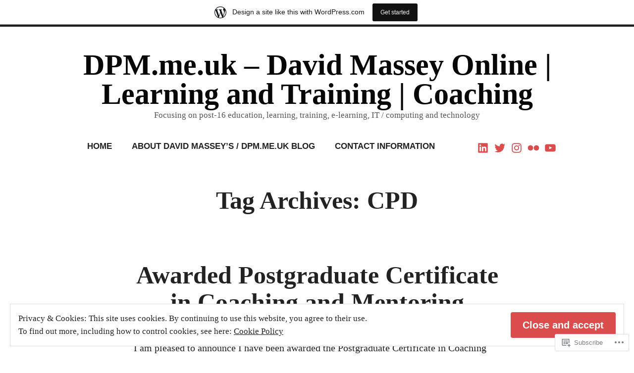

--- FILE ---
content_type: text/html; charset=UTF-8
request_url: https://dpmassey.wordpress.com/tag/cpd/
body_size: 29756
content:
<!doctype html>
<html lang="en-GB">
<head>
	<meta charset="UTF-8" />
	<meta name="viewport" content="width=device-width, initial-scale=1" />
	<link rel="profile" href="https://gmpg.org/xfn/11" />
	<title>CPD &#8211; DPM.me.uk &#8211; David Massey Online | Learning and Training | Coaching</title>
<meta name='robots' content='max-image-preview:large' />
<link rel='dns-prefetch' href='//s0.wp.com' />
<link rel="alternate" type="application/rss+xml" title="DPM.me.uk - David Massey Online | Learning and Training | Coaching &raquo; Feed" href="https://dpmassey.wordpress.com/feed/" />
<link rel="alternate" type="application/rss+xml" title="DPM.me.uk - David Massey Online | Learning and Training | Coaching &raquo; Comments Feed" href="https://dpmassey.wordpress.com/comments/feed/" />
<link rel="alternate" type="application/rss+xml" title="DPM.me.uk - David Massey Online | Learning and Training | Coaching &raquo; CPD Tag Feed" href="https://dpmassey.wordpress.com/tag/cpd/feed/" />
	<script type="text/javascript">
		/* <![CDATA[ */
		function addLoadEvent(func) {
			var oldonload = window.onload;
			if (typeof window.onload != 'function') {
				window.onload = func;
			} else {
				window.onload = function () {
					oldonload();
					func();
				}
			}
		}
		/* ]]> */
	</script>
	<link crossorigin='anonymous' rel='stylesheet' id='all-css-0-1' href='/_static/??/wp-content/mu-plugins/widgets/eu-cookie-law/templates/style.css,/wp-content/blog-plugins/marketing-bar/css/marketing-bar.css?m=1761640963j&cssminify=yes' type='text/css' media='all' />
<style id='wp-emoji-styles-inline-css'>

	img.wp-smiley, img.emoji {
		display: inline !important;
		border: none !important;
		box-shadow: none !important;
		height: 1em !important;
		width: 1em !important;
		margin: 0 0.07em !important;
		vertical-align: -0.1em !important;
		background: none !important;
		padding: 0 !important;
	}
/*# sourceURL=wp-emoji-styles-inline-css */
</style>
<link crossorigin='anonymous' rel='stylesheet' id='all-css-2-1' href='/wp-content/plugins/gutenberg-core/v22.4.2/build/styles/block-library/style.min.css?m=1769608164i&cssminify=yes' type='text/css' media='all' />
<style id='wp-block-library-inline-css'>
.has-text-align-justify {
	text-align:justify;
}
.has-text-align-justify{text-align:justify;}

/*# sourceURL=wp-block-library-inline-css */
</style><style id='wp-block-paragraph-inline-css'>
.is-small-text{font-size:.875em}.is-regular-text{font-size:1em}.is-large-text{font-size:2.25em}.is-larger-text{font-size:3em}.has-drop-cap:not(:focus):first-letter{float:left;font-size:8.4em;font-style:normal;font-weight:100;line-height:.68;margin:.05em .1em 0 0;text-transform:uppercase}body.rtl .has-drop-cap:not(:focus):first-letter{float:none;margin-left:.1em}p.has-drop-cap.has-background{overflow:hidden}:root :where(p.has-background){padding:1.25em 2.375em}:where(p.has-text-color:not(.has-link-color)) a{color:inherit}p.has-text-align-left[style*="writing-mode:vertical-lr"],p.has-text-align-right[style*="writing-mode:vertical-rl"]{rotate:180deg}
/*# sourceURL=https://s0.wp.com/wp-content/plugins/gutenberg-core/v22.4.2/build/styles/block-library/paragraph/style.min.css */
</style>
<style id='global-styles-inline-css'>
:root{--wp--preset--aspect-ratio--square: 1;--wp--preset--aspect-ratio--4-3: 4/3;--wp--preset--aspect-ratio--3-4: 3/4;--wp--preset--aspect-ratio--3-2: 3/2;--wp--preset--aspect-ratio--2-3: 2/3;--wp--preset--aspect-ratio--16-9: 16/9;--wp--preset--aspect-ratio--9-16: 9/16;--wp--preset--color--black: #000000;--wp--preset--color--cyan-bluish-gray: #abb8c3;--wp--preset--color--white: #ffffff;--wp--preset--color--pale-pink: #f78da7;--wp--preset--color--vivid-red: #cf2e2e;--wp--preset--color--luminous-vivid-orange: #ff6900;--wp--preset--color--luminous-vivid-amber: #fcb900;--wp--preset--color--light-green-cyan: #7bdcb5;--wp--preset--color--vivid-green-cyan: #00d084;--wp--preset--color--pale-cyan-blue: #8ed1fc;--wp--preset--color--vivid-cyan-blue: #0693e3;--wp--preset--color--vivid-purple: #9b51e0;--wp--preset--color--primary: #db4d4d;--wp--preset--color--secondary: #007fdb;--wp--preset--color--background: #ffffff;--wp--preset--color--foreground: #222222;--wp--preset--color--foreground-light: #666666;--wp--preset--color--foreground-dark: #111111;--wp--preset--gradient--vivid-cyan-blue-to-vivid-purple: linear-gradient(135deg,rgb(6,147,227) 0%,rgb(155,81,224) 100%);--wp--preset--gradient--light-green-cyan-to-vivid-green-cyan: linear-gradient(135deg,rgb(122,220,180) 0%,rgb(0,208,130) 100%);--wp--preset--gradient--luminous-vivid-amber-to-luminous-vivid-orange: linear-gradient(135deg,rgb(252,185,0) 0%,rgb(255,105,0) 100%);--wp--preset--gradient--luminous-vivid-orange-to-vivid-red: linear-gradient(135deg,rgb(255,105,0) 0%,rgb(207,46,46) 100%);--wp--preset--gradient--very-light-gray-to-cyan-bluish-gray: linear-gradient(135deg,rgb(238,238,238) 0%,rgb(169,184,195) 100%);--wp--preset--gradient--cool-to-warm-spectrum: linear-gradient(135deg,rgb(74,234,220) 0%,rgb(151,120,209) 20%,rgb(207,42,186) 40%,rgb(238,44,130) 60%,rgb(251,105,98) 80%,rgb(254,248,76) 100%);--wp--preset--gradient--blush-light-purple: linear-gradient(135deg,rgb(255,206,236) 0%,rgb(152,150,240) 100%);--wp--preset--gradient--blush-bordeaux: linear-gradient(135deg,rgb(254,205,165) 0%,rgb(254,45,45) 50%,rgb(107,0,62) 100%);--wp--preset--gradient--luminous-dusk: linear-gradient(135deg,rgb(255,203,112) 0%,rgb(199,81,192) 50%,rgb(65,88,208) 100%);--wp--preset--gradient--pale-ocean: linear-gradient(135deg,rgb(255,245,203) 0%,rgb(182,227,212) 50%,rgb(51,167,181) 100%);--wp--preset--gradient--electric-grass: linear-gradient(135deg,rgb(202,248,128) 0%,rgb(113,206,126) 100%);--wp--preset--gradient--midnight: linear-gradient(135deg,rgb(2,3,129) 0%,rgb(40,116,252) 100%);--wp--preset--font-size--small: 16.66px;--wp--preset--font-size--medium: 24px;--wp--preset--font-size--large: 28.8px;--wp--preset--font-size--x-large: 42px;--wp--preset--font-size--normal: 20px;--wp--preset--font-size--huge: 34.56px;--wp--preset--font-family--albert-sans: 'Albert Sans', sans-serif;--wp--preset--font-family--alegreya: Alegreya, serif;--wp--preset--font-family--arvo: Arvo, serif;--wp--preset--font-family--bodoni-moda: 'Bodoni Moda', serif;--wp--preset--font-family--bricolage-grotesque: 'Bricolage Grotesque', sans-serif;--wp--preset--font-family--cabin: Cabin, sans-serif;--wp--preset--font-family--chivo: Chivo, sans-serif;--wp--preset--font-family--commissioner: Commissioner, sans-serif;--wp--preset--font-family--cormorant: Cormorant, serif;--wp--preset--font-family--courier-prime: 'Courier Prime', monospace;--wp--preset--font-family--crimson-pro: 'Crimson Pro', serif;--wp--preset--font-family--dm-mono: 'DM Mono', monospace;--wp--preset--font-family--dm-sans: 'DM Sans', sans-serif;--wp--preset--font-family--dm-serif-display: 'DM Serif Display', serif;--wp--preset--font-family--domine: Domine, serif;--wp--preset--font-family--eb-garamond: 'EB Garamond', serif;--wp--preset--font-family--epilogue: Epilogue, sans-serif;--wp--preset--font-family--fahkwang: Fahkwang, sans-serif;--wp--preset--font-family--figtree: Figtree, sans-serif;--wp--preset--font-family--fira-sans: 'Fira Sans', sans-serif;--wp--preset--font-family--fjalla-one: 'Fjalla One', sans-serif;--wp--preset--font-family--fraunces: Fraunces, serif;--wp--preset--font-family--gabarito: Gabarito, system-ui;--wp--preset--font-family--ibm-plex-mono: 'IBM Plex Mono', monospace;--wp--preset--font-family--ibm-plex-sans: 'IBM Plex Sans', sans-serif;--wp--preset--font-family--ibarra-real-nova: 'Ibarra Real Nova', serif;--wp--preset--font-family--instrument-serif: 'Instrument Serif', serif;--wp--preset--font-family--inter: Inter, sans-serif;--wp--preset--font-family--josefin-sans: 'Josefin Sans', sans-serif;--wp--preset--font-family--jost: Jost, sans-serif;--wp--preset--font-family--libre-baskerville: 'Libre Baskerville', serif;--wp--preset--font-family--libre-franklin: 'Libre Franklin', sans-serif;--wp--preset--font-family--literata: Literata, serif;--wp--preset--font-family--lora: Lora, serif;--wp--preset--font-family--merriweather: Merriweather, serif;--wp--preset--font-family--montserrat: Montserrat, sans-serif;--wp--preset--font-family--newsreader: Newsreader, serif;--wp--preset--font-family--noto-sans-mono: 'Noto Sans Mono', sans-serif;--wp--preset--font-family--nunito: Nunito, sans-serif;--wp--preset--font-family--open-sans: 'Open Sans', sans-serif;--wp--preset--font-family--overpass: Overpass, sans-serif;--wp--preset--font-family--pt-serif: 'PT Serif', serif;--wp--preset--font-family--petrona: Petrona, serif;--wp--preset--font-family--piazzolla: Piazzolla, serif;--wp--preset--font-family--playfair-display: 'Playfair Display', serif;--wp--preset--font-family--plus-jakarta-sans: 'Plus Jakarta Sans', sans-serif;--wp--preset--font-family--poppins: Poppins, sans-serif;--wp--preset--font-family--raleway: Raleway, sans-serif;--wp--preset--font-family--roboto: Roboto, sans-serif;--wp--preset--font-family--roboto-slab: 'Roboto Slab', serif;--wp--preset--font-family--rubik: Rubik, sans-serif;--wp--preset--font-family--rufina: Rufina, serif;--wp--preset--font-family--sora: Sora, sans-serif;--wp--preset--font-family--source-sans-3: 'Source Sans 3', sans-serif;--wp--preset--font-family--source-serif-4: 'Source Serif 4', serif;--wp--preset--font-family--space-mono: 'Space Mono', monospace;--wp--preset--font-family--syne: Syne, sans-serif;--wp--preset--font-family--texturina: Texturina, serif;--wp--preset--font-family--urbanist: Urbanist, sans-serif;--wp--preset--font-family--work-sans: 'Work Sans', sans-serif;--wp--preset--spacing--20: 0.44rem;--wp--preset--spacing--30: 0.67rem;--wp--preset--spacing--40: 1rem;--wp--preset--spacing--50: 1.5rem;--wp--preset--spacing--60: 2.25rem;--wp--preset--spacing--70: 3.38rem;--wp--preset--spacing--80: 5.06rem;--wp--preset--shadow--natural: 6px 6px 9px rgba(0, 0, 0, 0.2);--wp--preset--shadow--deep: 12px 12px 50px rgba(0, 0, 0, 0.4);--wp--preset--shadow--sharp: 6px 6px 0px rgba(0, 0, 0, 0.2);--wp--preset--shadow--outlined: 6px 6px 0px -3px rgb(255, 255, 255), 6px 6px rgb(0, 0, 0);--wp--preset--shadow--crisp: 6px 6px 0px rgb(0, 0, 0);}:where(body) { margin: 0; }:where(.wp-site-blocks) > * { margin-block-start: 24px; margin-block-end: 0; }:where(.wp-site-blocks) > :first-child { margin-block-start: 0; }:where(.wp-site-blocks) > :last-child { margin-block-end: 0; }:root { --wp--style--block-gap: 24px; }:root :where(.is-layout-flow) > :first-child{margin-block-start: 0;}:root :where(.is-layout-flow) > :last-child{margin-block-end: 0;}:root :where(.is-layout-flow) > *{margin-block-start: 24px;margin-block-end: 0;}:root :where(.is-layout-constrained) > :first-child{margin-block-start: 0;}:root :where(.is-layout-constrained) > :last-child{margin-block-end: 0;}:root :where(.is-layout-constrained) > *{margin-block-start: 24px;margin-block-end: 0;}:root :where(.is-layout-flex){gap: 24px;}:root :where(.is-layout-grid){gap: 24px;}body .is-layout-flex{display: flex;}.is-layout-flex{flex-wrap: wrap;align-items: center;}.is-layout-flex > :is(*, div){margin: 0;}body .is-layout-grid{display: grid;}.is-layout-grid > :is(*, div){margin: 0;}body{padding-top: 0px;padding-right: 0px;padding-bottom: 0px;padding-left: 0px;}:root :where(.wp-element-button, .wp-block-button__link){background-color: #32373c;border-width: 0;color: #fff;font-family: inherit;font-size: inherit;font-style: inherit;font-weight: inherit;letter-spacing: inherit;line-height: inherit;padding-top: calc(0.667em + 2px);padding-right: calc(1.333em + 2px);padding-bottom: calc(0.667em + 2px);padding-left: calc(1.333em + 2px);text-decoration: none;text-transform: inherit;}.has-black-color{color: var(--wp--preset--color--black) !important;}.has-cyan-bluish-gray-color{color: var(--wp--preset--color--cyan-bluish-gray) !important;}.has-white-color{color: var(--wp--preset--color--white) !important;}.has-pale-pink-color{color: var(--wp--preset--color--pale-pink) !important;}.has-vivid-red-color{color: var(--wp--preset--color--vivid-red) !important;}.has-luminous-vivid-orange-color{color: var(--wp--preset--color--luminous-vivid-orange) !important;}.has-luminous-vivid-amber-color{color: var(--wp--preset--color--luminous-vivid-amber) !important;}.has-light-green-cyan-color{color: var(--wp--preset--color--light-green-cyan) !important;}.has-vivid-green-cyan-color{color: var(--wp--preset--color--vivid-green-cyan) !important;}.has-pale-cyan-blue-color{color: var(--wp--preset--color--pale-cyan-blue) !important;}.has-vivid-cyan-blue-color{color: var(--wp--preset--color--vivid-cyan-blue) !important;}.has-vivid-purple-color{color: var(--wp--preset--color--vivid-purple) !important;}.has-primary-color{color: var(--wp--preset--color--primary) !important;}.has-secondary-color{color: var(--wp--preset--color--secondary) !important;}.has-background-color{color: var(--wp--preset--color--background) !important;}.has-foreground-color{color: var(--wp--preset--color--foreground) !important;}.has-foreground-light-color{color: var(--wp--preset--color--foreground-light) !important;}.has-foreground-dark-color{color: var(--wp--preset--color--foreground-dark) !important;}.has-black-background-color{background-color: var(--wp--preset--color--black) !important;}.has-cyan-bluish-gray-background-color{background-color: var(--wp--preset--color--cyan-bluish-gray) !important;}.has-white-background-color{background-color: var(--wp--preset--color--white) !important;}.has-pale-pink-background-color{background-color: var(--wp--preset--color--pale-pink) !important;}.has-vivid-red-background-color{background-color: var(--wp--preset--color--vivid-red) !important;}.has-luminous-vivid-orange-background-color{background-color: var(--wp--preset--color--luminous-vivid-orange) !important;}.has-luminous-vivid-amber-background-color{background-color: var(--wp--preset--color--luminous-vivid-amber) !important;}.has-light-green-cyan-background-color{background-color: var(--wp--preset--color--light-green-cyan) !important;}.has-vivid-green-cyan-background-color{background-color: var(--wp--preset--color--vivid-green-cyan) !important;}.has-pale-cyan-blue-background-color{background-color: var(--wp--preset--color--pale-cyan-blue) !important;}.has-vivid-cyan-blue-background-color{background-color: var(--wp--preset--color--vivid-cyan-blue) !important;}.has-vivid-purple-background-color{background-color: var(--wp--preset--color--vivid-purple) !important;}.has-primary-background-color{background-color: var(--wp--preset--color--primary) !important;}.has-secondary-background-color{background-color: var(--wp--preset--color--secondary) !important;}.has-background-background-color{background-color: var(--wp--preset--color--background) !important;}.has-foreground-background-color{background-color: var(--wp--preset--color--foreground) !important;}.has-foreground-light-background-color{background-color: var(--wp--preset--color--foreground-light) !important;}.has-foreground-dark-background-color{background-color: var(--wp--preset--color--foreground-dark) !important;}.has-black-border-color{border-color: var(--wp--preset--color--black) !important;}.has-cyan-bluish-gray-border-color{border-color: var(--wp--preset--color--cyan-bluish-gray) !important;}.has-white-border-color{border-color: var(--wp--preset--color--white) !important;}.has-pale-pink-border-color{border-color: var(--wp--preset--color--pale-pink) !important;}.has-vivid-red-border-color{border-color: var(--wp--preset--color--vivid-red) !important;}.has-luminous-vivid-orange-border-color{border-color: var(--wp--preset--color--luminous-vivid-orange) !important;}.has-luminous-vivid-amber-border-color{border-color: var(--wp--preset--color--luminous-vivid-amber) !important;}.has-light-green-cyan-border-color{border-color: var(--wp--preset--color--light-green-cyan) !important;}.has-vivid-green-cyan-border-color{border-color: var(--wp--preset--color--vivid-green-cyan) !important;}.has-pale-cyan-blue-border-color{border-color: var(--wp--preset--color--pale-cyan-blue) !important;}.has-vivid-cyan-blue-border-color{border-color: var(--wp--preset--color--vivid-cyan-blue) !important;}.has-vivid-purple-border-color{border-color: var(--wp--preset--color--vivid-purple) !important;}.has-primary-border-color{border-color: var(--wp--preset--color--primary) !important;}.has-secondary-border-color{border-color: var(--wp--preset--color--secondary) !important;}.has-background-border-color{border-color: var(--wp--preset--color--background) !important;}.has-foreground-border-color{border-color: var(--wp--preset--color--foreground) !important;}.has-foreground-light-border-color{border-color: var(--wp--preset--color--foreground-light) !important;}.has-foreground-dark-border-color{border-color: var(--wp--preset--color--foreground-dark) !important;}.has-vivid-cyan-blue-to-vivid-purple-gradient-background{background: var(--wp--preset--gradient--vivid-cyan-blue-to-vivid-purple) !important;}.has-light-green-cyan-to-vivid-green-cyan-gradient-background{background: var(--wp--preset--gradient--light-green-cyan-to-vivid-green-cyan) !important;}.has-luminous-vivid-amber-to-luminous-vivid-orange-gradient-background{background: var(--wp--preset--gradient--luminous-vivid-amber-to-luminous-vivid-orange) !important;}.has-luminous-vivid-orange-to-vivid-red-gradient-background{background: var(--wp--preset--gradient--luminous-vivid-orange-to-vivid-red) !important;}.has-very-light-gray-to-cyan-bluish-gray-gradient-background{background: var(--wp--preset--gradient--very-light-gray-to-cyan-bluish-gray) !important;}.has-cool-to-warm-spectrum-gradient-background{background: var(--wp--preset--gradient--cool-to-warm-spectrum) !important;}.has-blush-light-purple-gradient-background{background: var(--wp--preset--gradient--blush-light-purple) !important;}.has-blush-bordeaux-gradient-background{background: var(--wp--preset--gradient--blush-bordeaux) !important;}.has-luminous-dusk-gradient-background{background: var(--wp--preset--gradient--luminous-dusk) !important;}.has-pale-ocean-gradient-background{background: var(--wp--preset--gradient--pale-ocean) !important;}.has-electric-grass-gradient-background{background: var(--wp--preset--gradient--electric-grass) !important;}.has-midnight-gradient-background{background: var(--wp--preset--gradient--midnight) !important;}.has-small-font-size{font-size: var(--wp--preset--font-size--small) !important;}.has-medium-font-size{font-size: var(--wp--preset--font-size--medium) !important;}.has-large-font-size{font-size: var(--wp--preset--font-size--large) !important;}.has-x-large-font-size{font-size: var(--wp--preset--font-size--x-large) !important;}.has-normal-font-size{font-size: var(--wp--preset--font-size--normal) !important;}.has-huge-font-size{font-size: var(--wp--preset--font-size--huge) !important;}.has-albert-sans-font-family{font-family: var(--wp--preset--font-family--albert-sans) !important;}.has-alegreya-font-family{font-family: var(--wp--preset--font-family--alegreya) !important;}.has-arvo-font-family{font-family: var(--wp--preset--font-family--arvo) !important;}.has-bodoni-moda-font-family{font-family: var(--wp--preset--font-family--bodoni-moda) !important;}.has-bricolage-grotesque-font-family{font-family: var(--wp--preset--font-family--bricolage-grotesque) !important;}.has-cabin-font-family{font-family: var(--wp--preset--font-family--cabin) !important;}.has-chivo-font-family{font-family: var(--wp--preset--font-family--chivo) !important;}.has-commissioner-font-family{font-family: var(--wp--preset--font-family--commissioner) !important;}.has-cormorant-font-family{font-family: var(--wp--preset--font-family--cormorant) !important;}.has-courier-prime-font-family{font-family: var(--wp--preset--font-family--courier-prime) !important;}.has-crimson-pro-font-family{font-family: var(--wp--preset--font-family--crimson-pro) !important;}.has-dm-mono-font-family{font-family: var(--wp--preset--font-family--dm-mono) !important;}.has-dm-sans-font-family{font-family: var(--wp--preset--font-family--dm-sans) !important;}.has-dm-serif-display-font-family{font-family: var(--wp--preset--font-family--dm-serif-display) !important;}.has-domine-font-family{font-family: var(--wp--preset--font-family--domine) !important;}.has-eb-garamond-font-family{font-family: var(--wp--preset--font-family--eb-garamond) !important;}.has-epilogue-font-family{font-family: var(--wp--preset--font-family--epilogue) !important;}.has-fahkwang-font-family{font-family: var(--wp--preset--font-family--fahkwang) !important;}.has-figtree-font-family{font-family: var(--wp--preset--font-family--figtree) !important;}.has-fira-sans-font-family{font-family: var(--wp--preset--font-family--fira-sans) !important;}.has-fjalla-one-font-family{font-family: var(--wp--preset--font-family--fjalla-one) !important;}.has-fraunces-font-family{font-family: var(--wp--preset--font-family--fraunces) !important;}.has-gabarito-font-family{font-family: var(--wp--preset--font-family--gabarito) !important;}.has-ibm-plex-mono-font-family{font-family: var(--wp--preset--font-family--ibm-plex-mono) !important;}.has-ibm-plex-sans-font-family{font-family: var(--wp--preset--font-family--ibm-plex-sans) !important;}.has-ibarra-real-nova-font-family{font-family: var(--wp--preset--font-family--ibarra-real-nova) !important;}.has-instrument-serif-font-family{font-family: var(--wp--preset--font-family--instrument-serif) !important;}.has-inter-font-family{font-family: var(--wp--preset--font-family--inter) !important;}.has-josefin-sans-font-family{font-family: var(--wp--preset--font-family--josefin-sans) !important;}.has-jost-font-family{font-family: var(--wp--preset--font-family--jost) !important;}.has-libre-baskerville-font-family{font-family: var(--wp--preset--font-family--libre-baskerville) !important;}.has-libre-franklin-font-family{font-family: var(--wp--preset--font-family--libre-franklin) !important;}.has-literata-font-family{font-family: var(--wp--preset--font-family--literata) !important;}.has-lora-font-family{font-family: var(--wp--preset--font-family--lora) !important;}.has-merriweather-font-family{font-family: var(--wp--preset--font-family--merriweather) !important;}.has-montserrat-font-family{font-family: var(--wp--preset--font-family--montserrat) !important;}.has-newsreader-font-family{font-family: var(--wp--preset--font-family--newsreader) !important;}.has-noto-sans-mono-font-family{font-family: var(--wp--preset--font-family--noto-sans-mono) !important;}.has-nunito-font-family{font-family: var(--wp--preset--font-family--nunito) !important;}.has-open-sans-font-family{font-family: var(--wp--preset--font-family--open-sans) !important;}.has-overpass-font-family{font-family: var(--wp--preset--font-family--overpass) !important;}.has-pt-serif-font-family{font-family: var(--wp--preset--font-family--pt-serif) !important;}.has-petrona-font-family{font-family: var(--wp--preset--font-family--petrona) !important;}.has-piazzolla-font-family{font-family: var(--wp--preset--font-family--piazzolla) !important;}.has-playfair-display-font-family{font-family: var(--wp--preset--font-family--playfair-display) !important;}.has-plus-jakarta-sans-font-family{font-family: var(--wp--preset--font-family--plus-jakarta-sans) !important;}.has-poppins-font-family{font-family: var(--wp--preset--font-family--poppins) !important;}.has-raleway-font-family{font-family: var(--wp--preset--font-family--raleway) !important;}.has-roboto-font-family{font-family: var(--wp--preset--font-family--roboto) !important;}.has-roboto-slab-font-family{font-family: var(--wp--preset--font-family--roboto-slab) !important;}.has-rubik-font-family{font-family: var(--wp--preset--font-family--rubik) !important;}.has-rufina-font-family{font-family: var(--wp--preset--font-family--rufina) !important;}.has-sora-font-family{font-family: var(--wp--preset--font-family--sora) !important;}.has-source-sans-3-font-family{font-family: var(--wp--preset--font-family--source-sans-3) !important;}.has-source-serif-4-font-family{font-family: var(--wp--preset--font-family--source-serif-4) !important;}.has-space-mono-font-family{font-family: var(--wp--preset--font-family--space-mono) !important;}.has-syne-font-family{font-family: var(--wp--preset--font-family--syne) !important;}.has-texturina-font-family{font-family: var(--wp--preset--font-family--texturina) !important;}.has-urbanist-font-family{font-family: var(--wp--preset--font-family--urbanist) !important;}.has-work-sans-font-family{font-family: var(--wp--preset--font-family--work-sans) !important;}
/*# sourceURL=global-styles-inline-css */
</style>

<style id='classic-theme-styles-inline-css'>
.wp-block-button__link{background-color:#32373c;border-radius:9999px;box-shadow:none;color:#fff;font-size:1.125em;padding:calc(.667em + 2px) calc(1.333em + 2px);text-decoration:none}.wp-block-file__button{background:#32373c;color:#fff}.wp-block-accordion-heading{margin:0}.wp-block-accordion-heading__toggle{background-color:inherit!important;color:inherit!important}.wp-block-accordion-heading__toggle:not(:focus-visible){outline:none}.wp-block-accordion-heading__toggle:focus,.wp-block-accordion-heading__toggle:hover{background-color:inherit!important;border:none;box-shadow:none;color:inherit;padding:var(--wp--preset--spacing--20,1em) 0;text-decoration:none}.wp-block-accordion-heading__toggle:focus-visible{outline:auto;outline-offset:0}
/*# sourceURL=/wp-content/plugins/gutenberg-core/v22.4.2/build/styles/block-library/classic.min.css */
</style>
<link crossorigin='anonymous' rel='stylesheet' id='all-css-4-1' href='/_static/??-eJx9jEEOAiEQBD/kQECjeDC+ZWEnijIwYWA3/l72op689KFTVXplCCU3zE1z6reYRYfiUwlP0VYZpwxIJE4IFRd10HOU9iFA2iuhCiI7/ROiDt9WxfETT20jCOc4YUIa2D9t5eGA91xRBMZS7ATtPkTZvCtdzNEZt7f2fHq8Afl7R7w=&cssminify=yes' type='text/css' media='all' />
<link crossorigin='anonymous' rel='stylesheet' id='print-css-5-1' href='/wp-content/themes/pub/varia/print.css?m=1738187798i&cssminify=yes' type='text/css' media='print' />
<link crossorigin='anonymous' rel='stylesheet' id='all-css-6-1' href='/_static/??-eJx9j9sKwjAQRH/IuBbFPInfkqbbdHVzIZs0+PcWfKlU+zYD5zAMtKRsDAVDgTKhR4FUe8g4TMQMUl6MRytygN/gbDIZoGA/qGrJRr8RfFWJq6Mg0GhwWARGJvvMfwZWfMaeo1uig4Va1T3JYVQcrSkUw1dRIxvKe4c2z+/+1umLPp+uWnePN41ucV8=&cssminify=yes' type='text/css' media='all' />
<style id='jetpack-global-styles-frontend-style-inline-css'>
:root { --font-headings: unset; --font-base: unset; --font-headings-default: -apple-system,BlinkMacSystemFont,"Segoe UI",Roboto,Oxygen-Sans,Ubuntu,Cantarell,"Helvetica Neue",sans-serif; --font-base-default: -apple-system,BlinkMacSystemFont,"Segoe UI",Roboto,Oxygen-Sans,Ubuntu,Cantarell,"Helvetica Neue",sans-serif;}
/*# sourceURL=jetpack-global-styles-frontend-style-inline-css */
</style>
<link crossorigin='anonymous' rel='stylesheet' id='all-css-8-1' href='/wp-content/themes/h4/global.css?m=1420737423i&cssminify=yes' type='text/css' media='all' />
<script type="text/javascript" id="wpcom-actionbar-placeholder-js-extra">
/* <![CDATA[ */
var actionbardata = {"siteID":"9872422","postID":"0","siteURL":"https://dpmassey.wordpress.com","xhrURL":"https://dpmassey.wordpress.com/wp-admin/admin-ajax.php","nonce":"568a300120","isLoggedIn":"","statusMessage":"","subsEmailDefault":"instantly","proxyScriptUrl":"https://s0.wp.com/wp-content/js/wpcom-proxy-request.js?m=1513050504i&amp;ver=20211021","i18n":{"followedText":"New posts from this site will now appear in your \u003Ca href=\"https://wordpress.com/reader\"\u003EReader\u003C/a\u003E","foldBar":"Collapse this bar","unfoldBar":"Expand this bar","shortLinkCopied":"Shortlink copied to clipboard."}};
//# sourceURL=wpcom-actionbar-placeholder-js-extra
/* ]]> */
</script>
<script type="text/javascript" id="jetpack-mu-wpcom-settings-js-before">
/* <![CDATA[ */
var JETPACK_MU_WPCOM_SETTINGS = {"assetsUrl":"https://s0.wp.com/wp-content/mu-plugins/jetpack-mu-wpcom-plugin/sun/jetpack_vendor/automattic/jetpack-mu-wpcom/src/build/"};
//# sourceURL=jetpack-mu-wpcom-settings-js-before
/* ]]> */
</script>
<script crossorigin='anonymous' type='text/javascript'  src='/_static/??/wp-content/js/rlt-proxy.js,/wp-content/blog-plugins/wordads-classes/js/cmp/v2/cmp-non-gdpr.js?m=1720530689j'></script>
<script type="text/javascript" id="rlt-proxy-js-after">
/* <![CDATA[ */
	rltInitialize( {"token":null,"iframeOrigins":["https:\/\/widgets.wp.com"]} );
//# sourceURL=rlt-proxy-js-after
/* ]]> */
</script>
<link rel="EditURI" type="application/rsd+xml" title="RSD" href="https://dpmassey.wordpress.com/xmlrpc.php?rsd" />
<meta name="generator" content="WordPress.com" />

<!-- Jetpack Open Graph Tags -->
<meta property="og:type" content="website" />
<meta property="og:title" content="CPD &#8211; DPM.me.uk &#8211; David Massey Online | Learning and Training | Coaching" />
<meta property="og:url" content="https://dpmassey.wordpress.com/tag/cpd/" />
<meta property="og:site_name" content="DPM.me.uk - David Massey Online | Learning and Training | Coaching" />
<meta property="og:image" content="https://secure.gravatar.com/blavatar/14f57b1e29096360b43144b0e4e92ecdb509e7b9ba5ba67ad47df5aa15214ad9?s=200&#038;ts=1769919960" />
<meta property="og:image:width" content="200" />
<meta property="og:image:height" content="200" />
<meta property="og:image:alt" content="" />
<meta property="og:locale" content="en_GB" />
<meta property="fb:app_id" content="249643311490" />
<meta name="twitter:creator" content="@dpmassey" />
<meta name="twitter:site" content="@dpmassey" />

<!-- End Jetpack Open Graph Tags -->
<link rel="shortcut icon" type="image/x-icon" href="https://secure.gravatar.com/blavatar/14f57b1e29096360b43144b0e4e92ecdb509e7b9ba5ba67ad47df5aa15214ad9?s=32" sizes="16x16" />
<link rel="icon" type="image/x-icon" href="https://secure.gravatar.com/blavatar/14f57b1e29096360b43144b0e4e92ecdb509e7b9ba5ba67ad47df5aa15214ad9?s=32" sizes="16x16" />
<link rel="apple-touch-icon" href="https://secure.gravatar.com/blavatar/14f57b1e29096360b43144b0e4e92ecdb509e7b9ba5ba67ad47df5aa15214ad9?s=114" />
<link rel='openid.server' href='https://dpmassey.wordpress.com/?openidserver=1' />
<link rel='openid.delegate' href='https://dpmassey.wordpress.com/' />
<link rel="search" type="application/opensearchdescription+xml" href="https://dpmassey.wordpress.com/osd.xml" title="DPM.me.uk - David Massey Online &#124; Learning and Training &#124; Coaching" />
<link rel="search" type="application/opensearchdescription+xml" href="https://s1.wp.com/opensearch.xml" title="WordPress.com" />
<meta name="description" content="Posts about CPD written by dpmassey" />
		<script type="text/javascript">

			window.doNotSellCallback = function() {

				var linkElements = [
					'a[href="https://wordpress.com/?ref=footer_blog"]',
					'a[href="https://wordpress.com/?ref=footer_website"]',
					'a[href="https://wordpress.com/?ref=vertical_footer"]',
					'a[href^="https://wordpress.com/?ref=footer_segment_"]',
				].join(',');

				var dnsLink = document.createElement( 'a' );
				dnsLink.href = 'https://wordpress.com/advertising-program-optout/';
				dnsLink.classList.add( 'do-not-sell-link' );
				dnsLink.rel = 'nofollow';
				dnsLink.style.marginLeft = '0.5em';
				dnsLink.textContent = 'Do Not Sell or Share My Personal Information';

				var creditLinks = document.querySelectorAll( linkElements );

				if ( 0 === creditLinks.length ) {
					return false;
				}

				Array.prototype.forEach.call( creditLinks, function( el ) {
					el.insertAdjacentElement( 'afterend', dnsLink );
				});

				return true;
			};

		</script>
		<style type="text/css" id="custom-colors-css">	@media screen and (max-width: 560px) {
		/* Prevent background color hovers on mobile */
		.site-header .main-navigation > div,
		.site-header .main-navigation > div > ul > li.current-menu-item > a,
		.site-header .main-navigation > div > ul > li.current-menu-item li.current-menu-item > a,
		.site-header .main-navigation > div > ul > li.current-menu-item li.focus > a,
		.site-header .main-navigation > div > ul > li.current-menu-item li:hover > a,
		.site-header .main-navigation > div > ul > li.focus > a,
		.site-header .main-navigation > div > ul > li.focus li.current-menu-item > a,
		.site-header .main-navigation > div > ul > li.focus li.focus > a,
		.site-header .main-navigation > div > ul > li.focus li:hover > a,
		.site-header .main-navigation > div > ul > li:hover > a,
		.site-header .main-navigation > div > ul > li:hover li.current-menu-item > a,
		.site-header .main-navigation > div > ul > li:hover li.focus > a,
		.site-header .main-navigation > div > ul > li:hover li:hover > a,
		.site-header .main-navigation > div > ul > li:hover li > a {
			background: transparent;
			color: inherit;
		}
		.site-header .main-navigation > div > ul > li.current-menu-item li.focus > a,
		.site-header .main-navigation > div > ul > li.current-menu-item li:hover > a,
		.site-header .main-navigation > div > ul > li.focus > a,
		.site-header .main-navigation > div > ul > li.focus li.current-menu-item > a,
		.site-header .main-navigation > div > ul > li.focus li.focus > a,
		.site-header .main-navigation > div > ul > li.focus li:hover > a,
		.site-header .main-navigation > div > ul > li:hover > a,
		.site-header .main-navigation > div > ul > li:hover li.current-menu-item > a,
		.site-header .main-navigation > div > ul > li:hover li.focus > a,
		.site-header .main-navigation > div > ul > li:hover li:hover > a {
			text-decoration: underline;
		}
	}
	.screen-reader-text:focus,
			body,
			.wp-block-table.is-style-stripes tbody tr:nth-child(odd),
			table.is-style-stripes tbody tr:nth-child(odd),
			body .widget_eu_cookie_law_widget #eu-cookie-law,
			body .widget_eu_cookie_law_widget #eu-cookie-law.negative input.accept,
			.main-navigation > div,
			.main-navigation > div > ul > li > .sub-menu { background-color: #ffffff;}
.a8c-posts-list-item__featured span,
			.a8c-posts-list__view-all,
			.a8c-posts-list__view-all:focus,
			.a8c-posts-list__view-all:hover,
			.button,
			.button:focus,
			.button:hover,
			.sticky-post,
			.wp-block-button__link,
			.wp-block-button__link:focus,
			.wp-block-button__link:hover,
			.wp-block-file .wp-block-file__button,
			.wp-block-file a.wp-block-file__button:active,
			.wp-block-file a.wp-block-file__button:focus,
			.wp-block-file a.wp-block-file__button:hover,
			.wp-block-file a.wp-block-file__button:visited,
			.wp-block-file__button,
			.wp-block-file__button:focus,
			.wp-block-file__button:hover,
			.wp-block-search .wp-block-search__button,
			.wp-block-gallery .blocks-gallery-image figcaption,
			.wp-block-gallery .blocks-gallery-item figcaption,
			.wp-block-pullquote.is-style-solid-color,
			body .widget_eu_cookie_law_widget #eu-cookie-law input.accept,
			body .widget_eu_cookie_law_widget #eu-cookie-law input.accept:focus,
			body .widget_eu_cookie_law_widget #eu-cookie-law input.accept:hover,
			body .widget_eu_cookie_law_widget #eu-cookie-law input.has-focus.accept,
			body .widget_eu_cookie_law_widget #eu-cookie-law.negative,
			button,
			button.has-focus,
			button:focus,
			button:hover,
			button[data-load-more-btn],
			input.has-focus[type="submit"],
			input:focus[type="submit"],
			input:hover[type="submit"],
			input[type="submit"],
			.main-navigation > div > ul > li.current-menu-item > a,
			.main-navigation > div > ul > li.current-menu-item li > a,
			.main-navigation > div > ul > li.focus > a,
			.main-navigation > div > ul > li.focus li > a,
			.main-navigation > div > ul > li:hover > a,
			.main-navigation > div > ul > li:hover li > a { color: #ffffff;}
.wp-block-table.is-style-stripes tbody tr:nth-child(odd),
			table.is-style-stripes tbody tr:nth-child(odd) { background-color: #FFFFFF;}
.comments-area .comment-list,
			.widget_archive ul,
			.widget_authors ul,
			.widget_categories ul,
			.widget_jp_blogs_i_follow ul,
			.widget_links ul,
			.widget_meta ul,
			.widget_nav_menu ul,
			.widget_pages ul,
			.widget_recent_comments ul,
			.widget_recent_entries ul,
			.widget_rss ul,
			.widget_rss_links ul,
			.widget_top-click ul,
			.widget_top-posts ul,
			.widget_upcoming_events_widget ul { border-bottom-color: #FFFFFF;}
.comments-area .children > li,
			.comments-area .comment-list > li,
			.widget_archive li,
			.widget_authors li,
			.widget_categories li,
			.widget_jp_blogs_i_follow li,
			.widget_links li,
			.widget_meta li,
			.widget_nav_menu li,
			.widget_pages li,
			.widget_recent_comments li,
			.widget_recent_entries li,
			.widget_rss li,
			.widget_rss_links li,
			.widget_top-click li,
			.widget_top-posts li,
			.widget_upcoming_events_widget li { border-top-color: #FFFFFF;}
.has-primary-background-color[class],
			.has-primary-background-color.has-background-dim[class],
			.has-secondary-background-color[class],
			.has-secondary-background-color.has-background-dim[class],
			.has-foreground-background-color[class],
			.has-foreground-background-color.has-background-dim[class],
			.has-foreground-dark-background-color[class],
			.has-foreground-dark-background-color.has-background-dim[class],
			.has-foreground-light-background-color[class],
			.has-foreground-light-background-color.has-background-dim[class],
			.has-background-color[class],
			.has-background-dark-color[class],
			.has-background-light-color[class] { color: #ffffff;}
.has-background-background-color[class],
			.has-background-background-color.has-background-dim[class] { background-color: #ffffff;}
.has-background-dark-color[class],
			.has-background-dark-color.has-background-dim[class] { color: #E5E5E5;}
.has-background-dark-background-color[class],
			.has-background-dark-background-color.has-background-dim[class] { background-color: #E5E5E5;}
.has-background-light-color[class],
			.has-background-light-color.has-background-dim[class] { color: #FFFFFF;}
.has-background-light-background-color[class],
			.has-background-light-background-color.has-background-dim[class] { background-color: #FFFFFF;}
.wp-block-code,
			.wp-block-table td,
			.wp-block-table th,
			body .widget_eu_cookie_law_widget #eu-cookie-law,
			input[type="color"],
			input[type="date"],
			input[type="datetime"],
			input[type="datetime-local"],
			input[type="email"],
			input[type="month"],
			input[type="number"],
			input[type="password"],
			input[type="range"],
			input[type="search"],
			input[type="tel"],
			input[type="text"],
			input[type="time"],
			input[type="url"],
			input[type="week"],
			.wp-block-search .wp-block-search__input:focus,
			select,
			table td,
			table th,
			textarea,
			 { border-color: #E5E5E5;}
.comment-list .children > li,
			.comment-list > li,
			.entry-footer,
			.wp-block-pullquote,
			#jp-relatedposts h3.jp-relatedposts-headline em:before { border-top-color: #E5E5E5;}
.comment-list,
			.wp-block-pullquote,
			hr,
			hr.wp-block-separator { border-bottom-color: #E5E5E5;}
hr.wp-block-separator.is-style-dots:before { color: #E5E5E5;}
.comments-area:before,
			.post-navigation:before,
			.pagination:before,
			body .widget_eu_cookie_law_widget #eu-cookie-law.negative input.accept.has-focus,
			body .widget_eu_cookie_law_widget #eu-cookie-law.negative input.accept:focus,
			body .widget_eu_cookie_law_widget #eu-cookie-law.negative input.accept:hover { background-color: #E5E5E5;}
.a8c-posts-list-item__featured span,
			.a8c-posts-list__view-all,
			.button,
			.main-navigation #toggle:focus + #toggle-menu,
			.sticky-post,
			.wp-block-button__link,
			.wp-block-file .wp-block-file__button,
			.wp-block-file__button,
			.wp-block-pullquote.is-style-solid-color,
			body .widget_eu_cookie_law_widget #eu-cookie-law input.accept,
			button,
			button[data-load-more-btn],
			.wp-block-search .wp-block-search__button,
			.wp-block-search .wp-block-search__button:focus,
			.wp-block-search .wp-block-search__button:hover,
			.wp-block-search .wp-block-search__button:not(.has-background-color):hover,
			input[type="submit"],
			.main-navigation > div > ul > li.current-menu-item > a,
			.main-navigation > div > ul > li.current-menu-item li.current-menu-item > a,
			.main-navigation > div > ul > li.current-menu-item li.focus > a,
			.main-navigation > div > ul > li.current-menu-item li:hover > a,
			.main-navigation > div > ul > li.focus > a,
			.main-navigation > div > ul > li.focus li.current-menu-item > a,
			.main-navigation > div > ul > li.focus li.focus > a,
			.main-navigation > div > ul > li.focus li:hover > a,
			.main-navigation > div > ul > li:hover > a,
			.main-navigation > div > ul > li:hover li.current-menu-item > a,
			.main-navigation > div > ul > li:hover li.focus > a,
			.main-navigation > div > ul > li:hover li:hover > a { background-color: #db4d4d;}
.a8c-posts-list-item__title a:active,
			.a8c-posts-list-item__title a:focus,
			.a8c-posts-list-item__title a:hover,
			.comment-meta .comment-metadata a:active,
			.comment-meta .comment-metadata a:focus,
			.comment-meta .comment-metadata a:hover,
			.comment-navigation a:active,
			.comment-navigation a:focus,
			.comment-navigation a:hover,
			.footer-navigation .footer-menu a:hover,
			.main-navigation a:hover,
			.page-title a:active,
			.page-title a:focus,
			.page-title a:hover,
			.pagination .nav-links > *.current,
			.pagination .nav-links > *:active,
			.pagination .nav-links > *:focus,
			.pagination .nav-links > *:hover,
			.post-navigation a:active,
			.post-navigation a:focus,
			.post-navigation a:hover,
			.site-info a:hover,
			.site-title a:hover,
			.social-navigation a,
			.wp-block-button.is-style-outline.wp-block-button__link,
			.wp-block-button.is-style-outline .wp-block-button__link,
			.wp-block-button.is-style-outline:not(.has-text-color),
			.wp-block-button.is-style-outline:not(.has-text-color):active,
			.wp-block-button.is-style-outline .wp-block-button__link:not(.has-text-color),
			.wp-block-button.is-style-outline .wp-block-button__link:not(.has-text-color):active,
			.wp-block-newspack-blocks-homepage-articles article .entry-title a,
			.wp-block-newspack-blocks-homepage-articles article .entry-title a:active,
			.wp-block-newspack-blocks-homepage-articles article .entry-title a:focus,
			.wp-block-newspack-blocks-homepage-articles article .entry-title a:hover,
			a,
			article .entry-header .entry-title a:active,
			article .entry-header .entry-title a:focus,
			article .entry-header .entry-title a:hover { color: #db4d4d;}
.wp-block-quote { border-left-color: #db4d4d;}
.wp-block-quote[style*="text-align: right"],
			.wp-block-quote[style*="text-align:right"] { border-right-color: #db4d4d;}
.has-primary-color[class],
			.has-primary-color.has-background-dim[class] { color: #db4d4d;}
.has-primary-background-color[class],
			.has-primary-background-color.has-background-dim[class] { background-color: #db4d4d;}
.a8c-posts-list__item .a8c-posts-list-item__meta a:active,
			.a8c-posts-list__item .a8c-posts-list-item__meta a:hover,
			.comment-meta .comment-metadata,
			.comment-meta .comment-metadata a:active,
			.comment-meta .comment-metadata a:hover,
			.entry-footer a:active,
			.entry-footer a:hover,
			.entry-meta a:active,
			.entry-meta a:hover,
			.main-navigation,
			.main-navigation a,
			.main-navigation a:link,
			.main-navigation a:visited,
			.post-navigation a,
			.screen-reader-text:focus,
			.social-navigation a:hover,
			.wp-block-button.is-style-outline .wp-block-button__link.has-focus,
			.wp-block-button.is-style-outline .wp-block-button__link:focus,
			.wp-block-button.is-style-outline .wp-block-button__link:hover,
			.wp-block-button.is-style-outline.wp-block-button__link.has-focus,
			.wp-block-button.is-style-outline.wp-block-button__link:focus,
			.wp-block-button.is-style-outline.wp-block-button__link:hover,
			.wp-block-code,
			.wp-block-code pre,
			.wp-block-newspack-blocks-homepage-articles article .cat-links a:active,
			.wp-block-newspack-blocks-homepage-articles article .cat-links a:hover,
			.wp-block-newspack-blocks-homepage-articles article .entry-meta a:active,
			.wp-block-newspack-blocks-homepage-articles article .entry-meta a:hover,
			.wp-block-newspack-blocks-homepage-articles article .entry-title a:hover,
			.wp-block-pullquote,
			.wp-block-table.is-style-stripes tbody tr:nth-child(odd),
			table.is-style-stripes tbody tr:nth-child(odd),
			a:hover,
			body,
			body .widget_eu_cookie_law_widget #eu-cookie-law,
			body .widget_eu_cookie_law_widget #eu-cookie-law.negative input.accept { color: #222222;}
.a8c-posts-list__view-all:focus,
			.a8c-posts-list__view-all:hover,
			.button:focus,
			.button:hover,
			.has-focus.a8c-posts-list__view-all,
			.has-focus.button,
			.has-focus.wp-block-button__link,
			.has-focus.wp-block-file__button,
			.has-foreground-background-color[class],
			.wp-block-button__link:focus,
			.wp-block-button__link:hover,
			.wp-block-file__button:focus,
			.wp-block-file__button:hover,
			body .widget_eu_cookie_law_widget #eu-cookie-law input.accept:focus,
			body .widget_eu_cookie_law_widget #eu-cookie-law input.accept:hover,
			body .widget_eu_cookie_law_widget #eu-cookie-law input.has-focus.accept,
			body .widget_eu_cookie_law_widget #eu-cookie-law.negative,
			button.has-focus,
			button:focus,
			button:hover,
			input.has-focus[type="submit"],
			input:focus[type="submit"],
			input:hover[type="submit"],
			.main-navigation > div > ul > li.current-menu-item li > a,
			.main-navigation > div > ul > li.focus li > a,
			.main-navigation > div > ul > li:hover li > a { background-color: #222222;}
input[type="color"]:focus,
			input[type="date"]:focus,
			input[type="datetime"]:focus,
			input[type="datetime-local"]:focus,
			input[type="email"]:focus,
			input[type="month"]:focus,
			input[type="number"]:focus,
			input[type="password"]:focus,
			input[type="range"]:focus,
			input[type="search"]:focus,
			input[type="tel"]:focus,
			input[type="text"]:focus,
			input[type="time"]:focus,
			input[type="url"]:focus,
			input[type="week"]:focus,
			textarea:focus { border-color: #222222;}
.site { border-top-color: #222222;}
.a8c-posts-list__item .a8c-posts-list-item__meta,
			.comment-meta .comment-metadata,
			.comment-navigation a,
			.entry-footer,
			.entry-meta,
			.footer-navigation .footer-menu,
			.pagination .nav-links > *,
			.post-navigation .meta-nav,
			.site-branding,
			.site-info,
			.wp-block-image figcaption,
			.wp-block-latest-comments .wp-block-latest-comments__comment-date,
			.wp-block-latest-posts .wp-block-latest-posts__post-date,
			.wp-block-newspack-blocks-homepage-articles article .cat-links,
			.wp-block-newspack-blocks-homepage-articles article .entry-meta,
			.wp-block-pullquote .wp-block-pullquote__citation,
			.wp-block-pullquote cite,
			.wp-block-pullquote footer,
			.wp-block-quote .wp-block-quote__citation,
			.wp-block-quote cite,
			.wp-block-quote footer,
			.wp-block-quote.is-large .wp-block-quote__citation,
			.wp-block-quote.is-large cite,
			.wp-block-quote.is-large footer,
			.wp-block-quote.is-style-large .wp-block-quote__citation,
			.wp-block-quote.is-style-large cite,
			.wp-block-quote.is-style-large footer,
			.wp-block-video figcaption,
			figcaption { color: #545454;}
.site-title { color: #070707;}
body .widget_eu_cookie_law_widget #eu-cookie-law.negative { border-color: #070707;}
.wp-block-search .wp-block-search__input { border-color: #222222;}
.wp-block-search .wp-block-search__input { border-color: rgba( 34, 34, 34, 0.8 );}
.has-background-background-color[class],
			.has-background-background-color.has-background-dim[class],
			.has-background-dark-background-color[class],
			.has-background-dark-background-color.has-background-dim[class],
			.has-background-light-background-color[class],
			.has-background-light-background-color.has-background-dim[class],
			.has-foreground-color[class] { color: #222222;}
.has-background-dim[class],
			.has-foreground-background-color[class],
			.has-foreground-background-color.has-background-dim[class] { background-color: #222222;}
.has-foreground-dark-color[class],
			.has-foreground-dark-color.has-background-dim[class] { color: #070707;}
.has-foreground-dark-background-color[class],
			.has-foreground-dark-background-color.has-background-dim[class] { background-color: #070707;}
.has-foreground-light-color[class],
			.has-foreground-light-color.has-background-dim[class] { color: #545454;}
.has-foreground-light-background-color[class],
			.has-foreground-light-background-color.has-background-dim[class] { background-color: #545454;}
.has-secondary-color[class],
			.has-secondary-color.has-background-dim[class] { color: #007fdb;}
.has-secondary-background-color[class],
			.has-secondary-background-color.has-background-dim[class] { background-color: #007fdb;}
</style>
<script type="text/javascript">
	window.google_analytics_uacct = "UA-52447-2";
</script>

<script type="text/javascript">
	var _gaq = _gaq || [];
	_gaq.push(['_setAccount', 'UA-52447-2']);
	_gaq.push(['_gat._anonymizeIp']);
	_gaq.push(['_setDomainName', 'wordpress.com']);
	_gaq.push(['_initData']);
	_gaq.push(['_trackPageview']);

	(function() {
		var ga = document.createElement('script'); ga.type = 'text/javascript'; ga.async = true;
		ga.src = ('https:' == document.location.protocol ? 'https://ssl' : 'http://www') + '.google-analytics.com/ga.js';
		(document.getElementsByTagName('head')[0] || document.getElementsByTagName('body')[0]).appendChild(ga);
	})();
</script>
<link crossorigin='anonymous' rel='stylesheet' id='all-css-0-3' href='/wp-content/mu-plugins/jetpack-plugin/sun/_inc/build/subscriptions/subscriptions.min.css?m=1753981412i&cssminify=yes' type='text/css' media='all' />
</head>

<body class="archive tag tag-cpd tag-198752 wp-embed-responsive wp-theme-pubvaria wp-child-theme-pubredhill customizer-styles-applied hfeed image-filters-enabled hide-homepage-title hide-homepage-header hide-homepage-footer jetpack-reblog-enabled has-marketing-bar has-marketing-bar-theme-redhill">


<div id="page" class="site">
	<a class="skip-link screen-reader-text" href="#content">Skip to content</a>

	
<header id="masthead" class="site-header responsive-max-width has-title-and-tagline has-menu" role="banner">
	<div class="site-branding">

								<p class="site-title"><a href="https://dpmassey.wordpress.com/" rel="home">DPM.me.uk &#8211; David Massey Online | Learning and Training | Coaching</a></p>
			
				<p class="site-description">
				Focusing on post-16 education, learning, training, e-learning, IT / computing and technology			</p>
	</div><!-- .site-branding -->
		<nav id="site-navigation" class="main-navigation" aria-label="Main Navigation">

		<input type="checkbox" role="button" aria-haspopup="true" id="toggle" class="hide-visually">
		<label for="toggle" id="toggle-menu" class="button">
			Menu			<span class="dropdown-icon open">+</span>
			<span class="dropdown-icon close">&times;</span>
			<span class="hide-visually expanded-text">expanded</span>
			<span class="hide-visually collapsed-text">collapsed</span>
		</label>

		<div class="menu-main-menu-container"><ul id="menu-main-menu-1" class="main-menu" aria-label="submenu"><li class="menu-item menu-item-type-post_type menu-item-object-page menu-item-home menu-item-836"><a href="https://dpmassey.wordpress.com/">Home</a></li>
<li class="menu-item menu-item-type-post_type menu-item-object-page menu-item-835"><a href="https://dpmassey.wordpress.com/about/">About David Massey&#8217;s / DPM.me.uk Blog</a></li>
<li class="menu-item menu-item-type-post_type menu-item-object-page menu-item-834"><a href="https://dpmassey.wordpress.com/contact-information/">Contact Information</a></li>
</ul></div>	</nav><!-- #site-navigation -->
		<nav class="social-navigation" role="navigation" aria-label="Social Links Menu">
		<div class="menu-social-container"><ul id="menu-social" class="social-links-menu"><li id="menu-item-875" class="menu-item menu-item-type-custom menu-item-object-custom menu-item-875"><a href="http://uk.linkedin.com/in/dpmassey"><span class="screen-reader-text">LinkedIn</span><svg class="svg-icon" width="26" height="26" aria-hidden="true" role="img" focusable="false" viewBox="0 0 24 24" version="1.1" xmlns="http://www.w3.org/2000/svg" xmlns:xlink="http://www.w3.org/1999/xlink"><path d="M19.7,3H4.3C3.582,3,3,3.582,3,4.3v15.4C3,20.418,3.582,21,4.3,21h15.4c0.718,0,1.3-0.582,1.3-1.3V4.3 C21,3.582,20.418,3,19.7,3z M8.339,18.338H5.667v-8.59h2.672V18.338z M7.004,8.574c-0.857,0-1.549-0.694-1.549-1.548 c0-0.855,0.691-1.548,1.549-1.548c0.854,0,1.547,0.694,1.547,1.548C8.551,7.881,7.858,8.574,7.004,8.574z M18.339,18.338h-2.669 v-4.177c0-0.996-0.017-2.278-1.387-2.278c-1.389,0-1.601,1.086-1.601,2.206v4.249h-2.667v-8.59h2.559v1.174h0.037 c0.356-0.675,1.227-1.387,2.526-1.387c2.703,0,3.203,1.779,3.203,4.092V18.338z"></path></svg></a></li>
<li id="menu-item-876" class="menu-item menu-item-type-custom menu-item-object-custom menu-item-876"><a href="http://twitter.com/dpmassey"><span class="screen-reader-text">Twitter</span><svg class="svg-icon" width="26" height="26" aria-hidden="true" role="img" focusable="false" viewBox="0 0 24 24" version="1.1" xmlns="http://www.w3.org/2000/svg" xmlns:xlink="http://www.w3.org/1999/xlink"><path d="M22.23,5.924c-0.736,0.326-1.527,0.547-2.357,0.646c0.847-0.508,1.498-1.312,1.804-2.27 c-0.793,0.47-1.671,0.812-2.606,0.996C18.324,4.498,17.257,4,16.077,4c-2.266,0-4.103,1.837-4.103,4.103 c0,0.322,0.036,0.635,0.106,0.935C8.67,8.867,5.647,7.234,3.623,4.751C3.27,5.357,3.067,6.062,3.067,6.814 c0,1.424,0.724,2.679,1.825,3.415c-0.673-0.021-1.305-0.206-1.859-0.513c0,0.017,0,0.034,0,0.052c0,1.988,1.414,3.647,3.292,4.023 c-0.344,0.094-0.707,0.144-1.081,0.144c-0.264,0-0.521-0.026-0.772-0.074c0.522,1.63,2.038,2.816,3.833,2.85 c-1.404,1.1-3.174,1.756-5.096,1.756c-0.331,0-0.658-0.019-0.979-0.057c1.816,1.164,3.973,1.843,6.29,1.843 c7.547,0,11.675-6.252,11.675-11.675c0-0.178-0.004-0.355-0.012-0.531C20.985,7.47,21.68,6.747,22.23,5.924z"></path></svg></a></li>
<li id="menu-item-1036" class="menu-item menu-item-type-custom menu-item-object-custom menu-item-1036"><a href="https://www.instagram.com/davidmassey.uk"><span class="screen-reader-text">Instagram</span><svg class="svg-icon" width="26" height="26" aria-hidden="true" role="img" focusable="false" viewBox="0 0 24 24" version="1.1" xmlns="http://www.w3.org/2000/svg" xmlns:xlink="http://www.w3.org/1999/xlink"><path d="M12,4.622c2.403,0,2.688,0.009,3.637,0.052c0.877,0.04,1.354,0.187,1.671,0.31c0.42,0.163,0.72,0.358,1.035,0.673 c0.315,0.315,0.51,0.615,0.673,1.035c0.123,0.317,0.27,0.794,0.31,1.671c0.043,0.949,0.052,1.234,0.052,3.637 s-0.009,2.688-0.052,3.637c-0.04,0.877-0.187,1.354-0.31,1.671c-0.163,0.42-0.358,0.72-0.673,1.035 c-0.315,0.315-0.615,0.51-1.035,0.673c-0.317,0.123-0.794,0.27-1.671,0.31c-0.949,0.043-1.233,0.052-3.637,0.052 s-2.688-0.009-3.637-0.052c-0.877-0.04-1.354-0.187-1.671-0.31c-0.42-0.163-0.72-0.358-1.035-0.673 c-0.315-0.315-0.51-0.615-0.673-1.035c-0.123-0.317-0.27-0.794-0.31-1.671C4.631,14.688,4.622,14.403,4.622,12 s0.009-2.688,0.052-3.637c0.04-0.877,0.187-1.354,0.31-1.671c0.163-0.42,0.358-0.72,0.673-1.035 c0.315-0.315,0.615-0.51,1.035-0.673c0.317-0.123,0.794-0.27,1.671-0.31C9.312,4.631,9.597,4.622,12,4.622 M12,3 C9.556,3,9.249,3.01,8.289,3.054C7.331,3.098,6.677,3.25,6.105,3.472C5.513,3.702,5.011,4.01,4.511,4.511 c-0.5,0.5-0.808,1.002-1.038,1.594C3.25,6.677,3.098,7.331,3.054,8.289C3.01,9.249,3,9.556,3,12c0,2.444,0.01,2.751,0.054,3.711 c0.044,0.958,0.196,1.612,0.418,2.185c0.23,0.592,0.538,1.094,1.038,1.594c0.5,0.5,1.002,0.808,1.594,1.038 c0.572,0.222,1.227,0.375,2.185,0.418C9.249,20.99,9.556,21,12,21s2.751-0.01,3.711-0.054c0.958-0.044,1.612-0.196,2.185-0.418 c0.592-0.23,1.094-0.538,1.594-1.038c0.5-0.5,0.808-1.002,1.038-1.594c0.222-0.572,0.375-1.227,0.418-2.185 C20.99,14.751,21,14.444,21,12s-0.01-2.751-0.054-3.711c-0.044-0.958-0.196-1.612-0.418-2.185c-0.23-0.592-0.538-1.094-1.038-1.594 c-0.5-0.5-1.002-0.808-1.594-1.038c-0.572-0.222-1.227-0.375-2.185-0.418C14.751,3.01,14.444,3,12,3L12,3z M12,7.378 c-2.552,0-4.622,2.069-4.622,4.622S9.448,16.622,12,16.622s4.622-2.069,4.622-4.622S14.552,7.378,12,7.378z M12,15 c-1.657,0-3-1.343-3-3s1.343-3,3-3s3,1.343,3,3S13.657,15,12,15z M16.804,6.116c-0.596,0-1.08,0.484-1.08,1.08 s0.484,1.08,1.08,1.08c0.596,0,1.08-0.484,1.08-1.08S17.401,6.116,16.804,6.116z"></path></svg></a></li>
<li id="menu-item-877" class="menu-item menu-item-type-custom menu-item-object-custom menu-item-877"><a href="http://www.flickr.com/photos/dpmassey/"><span class="screen-reader-text">Flickr</span><svg class="svg-icon" width="26" height="26" aria-hidden="true" role="img" focusable="false" viewBox="0 0 24 24" version="1.1" xmlns="http://www.w3.org/2000/svg" xmlns:xlink="http://www.w3.org/1999/xlink"><path d="M6.5,7c-2.75,0-5,2.25-5,5s2.25,5,5,5s5-2.25,5-5S9.25,7,6.5,7z M17.5,7c-2.75,0-5,2.25-5,5s2.25,5,5,5s5-2.25,5-5 S20.25,7,17.5,7z"></path></svg></a></li>
<li id="menu-item-878" class="menu-item menu-item-type-custom menu-item-object-custom menu-item-878"><a href="http://www.youtube.com/dpmassey"><span class="screen-reader-text">YouTube</span><svg class="svg-icon" width="26" height="26" aria-hidden="true" role="img" focusable="false" viewBox="0 0 24 24" version="1.1" xmlns="http://www.w3.org/2000/svg" xmlns:xlink="http://www.w3.org/1999/xlink"><path d="M21.8,8.001c0,0-0.195-1.378-0.795-1.985c-0.76-0.797-1.613-0.801-2.004-0.847c-2.799-0.202-6.997-0.202-6.997-0.202 h-0.009c0,0-4.198,0-6.997,0.202C4.608,5.216,3.756,5.22,2.995,6.016C2.395,6.623,2.2,8.001,2.2,8.001S2,9.62,2,11.238v1.517 c0,1.618,0.2,3.237,0.2,3.237s0.195,1.378,0.795,1.985c0.761,0.797,1.76,0.771,2.205,0.855c1.6,0.153,6.8,0.201,6.8,0.201 s4.203-0.006,7.001-0.209c0.391-0.047,1.243-0.051,2.004-0.847c0.6-0.607,0.795-1.985,0.795-1.985s0.2-1.618,0.2-3.237v-1.517 C22,9.62,21.8,8.001,21.8,8.001z M9.935,14.594l-0.001-5.62l5.404,2.82L9.935,14.594z"></path></svg></a></li>
</ul></div>	</nav><!-- .social-navigation -->
</header><!-- #masthead -->

	<div id="content" class="site-content">

	<section id="primary" class="content-area">
		<main id="main" class="site-main">

		
			<header class="page-header responsive-max-width">
				<h1 class="page-title">Tag Archives: <span class="page-description">CPD</span></h1>			</header><!-- .page-header -->

			
<article id="post-972" class="post-972 post type-post status-publish format-standard hentry category-coaching category-online-cv-cpd category-teaching-and-training category-uncategorized tag-coaching tag-course tag-cpd tag-david-massey tag-learning tag-lifelong-learning tag-mentoring tag-plymouth tag-qualification tag-teacher tag-teaching entry">
	<header class="entry-header responsive-max-width">
		<h2 class="entry-title"><a href="https://dpmassey.wordpress.com/2020/08/30/awarded-postgraduate-certificate-in-coaching-and-mentoring/" rel="bookmark">Awarded Postgraduate Certificate in Coaching and&nbsp;Mentoring</a></h2>	</header><!-- .entry-header -->

	
	<div class="entry-content">
		<p>I am pleased to announce I have been awarded the Postgraduate Certificate in Coaching and Mentoring qualification by Plymouth Marjon University. The programme consisted of the following modules: Advanced Coaching &amp; Mentoring and Coaching &amp; Mentoring in Practice.</p>
	</div><!-- .entry-content -->

	<footer class="entry-footer responsive-max-width">
		<span class="byline"><svg class="svg-icon" width="16" height="16" aria-hidden="true" role="img" focusable="false" viewBox="0 0 24 24" version="1.1" xmlns="http://www.w3.org/2000/svg" xmlns:xlink="http://www.w3.org/1999/xlink"><path d="M12 12c2.21 0 4-1.79 4-4s-1.79-4-4-4-4 1.79-4 4 1.79 4 4 4zm0 2c-2.67 0-8 1.34-8 4v2h16v-2c0-2.66-5.33-4-8-4z"></path><path d="M0 0h24v24H0z" fill="none"></path></svg><span class="screen-reader-text">Posted by</span><span class="author vcard"><a class="url fn n" href="https://dpmassey.wordpress.com/author/dpmassey/">dpmassey</a></span></span><span class="posted-on"><svg class="svg-icon" width="16" height="16" aria-hidden="true" role="img" focusable="false" xmlns="http://www.w3.org/2000/svg" viewBox="0 0 24 24"><defs><path id="a" d="M0 0h24v24H0V0z"></path></defs><clipPath id="b"><use xlink:href="#a" overflow="visible"></use></clipPath><path clip-path="url(#b)" d="M12 2C6.5 2 2 6.5 2 12s4.5 10 10 10 10-4.5 10-10S17.5 2 12 2zm4.2 14.2L11 13V7h1.5v5.2l4.5 2.7-.8 1.3z"></path></svg><a href="https://dpmassey.wordpress.com/2020/08/30/awarded-postgraduate-certificate-in-coaching-and-mentoring/" rel="bookmark"><time class="entry-date published" datetime="2020-08-30T14:59:00+01:00">30 Aug 2020</time><time class="updated" datetime="2021-03-28T17:40:11+01:00">28 Mar 2021</time></a></span><span class="cat-links"><svg class="svg-icon" width="16" height="16" aria-hidden="true" role="img" focusable="false" xmlns="http://www.w3.org/2000/svg" viewBox="0 0 24 24"><path d="M10 4H4c-1.1 0-1.99.9-1.99 2L2 18c0 1.1.9 2 2 2h16c1.1 0 2-.9 2-2V8c0-1.1-.9-2-2-2h-8l-2-2z"></path><path d="M0 0h24v24H0z" fill="none"></path></svg><span class="screen-reader-text">Posted in</span><a href="https://dpmassey.wordpress.com/category/coaching/" rel="category tag">Coaching</a>, <a href="https://dpmassey.wordpress.com/category/online-cv-cpd/" rel="category tag">Online CV / CPD</a>, <a href="https://dpmassey.wordpress.com/category/teaching-and-training/" rel="category tag">Teaching and Training</a>, <a href="https://dpmassey.wordpress.com/category/uncategorized/" rel="category tag">Uncategorized</a></span><span class="tags-links"><svg class="svg-icon" width="16" height="16" aria-hidden="true" role="img" focusable="false" xmlns="http://www.w3.org/2000/svg" viewBox="0 0 24 24"><path d="M21.41 11.58l-9-9C12.05 2.22 11.55 2 11 2H4c-1.1 0-2 .9-2 2v7c0 .55.22 1.05.59 1.42l9 9c.36.36.86.58 1.41.58.55 0 1.05-.22 1.41-.59l7-7c.37-.36.59-.86.59-1.41 0-.55-.23-1.06-.59-1.42zM5.5 7C4.67 7 4 6.33 4 5.5S4.67 4 5.5 4 7 4.67 7 5.5 6.33 7 5.5 7z"></path><path d="M0 0h24v24H0z" fill="none"></path></svg><span class="screen-reader-text">Tags:</span><a href="https://dpmassey.wordpress.com/tag/coaching/" rel="tag">Coaching</a>, <a href="https://dpmassey.wordpress.com/tag/course/" rel="tag">course</a>, <a href="https://dpmassey.wordpress.com/tag/cpd/" rel="tag">CPD</a>, <a href="https://dpmassey.wordpress.com/tag/david-massey/" rel="tag">David Massey</a>, <a href="https://dpmassey.wordpress.com/tag/learning/" rel="tag">learning</a>, <a href="https://dpmassey.wordpress.com/tag/lifelong-learning/" rel="tag">lifelong learning</a>, <a href="https://dpmassey.wordpress.com/tag/mentoring/" rel="tag">mentoring</a>, <a href="https://dpmassey.wordpress.com/tag/plymouth/" rel="tag">Plymouth</a>, <a href="https://dpmassey.wordpress.com/tag/qualification/" rel="tag">qualification</a>, <a href="https://dpmassey.wordpress.com/tag/teacher/" rel="tag">teacher</a>, <a href="https://dpmassey.wordpress.com/tag/teaching/" rel="tag">Teaching</a></span><span class="comments-link"><svg class="svg-icon" width="16" height="16" aria-hidden="true" role="img" focusable="false" viewBox="0 0 24 24" version="1.1" xmlns="http://www.w3.org/2000/svg" xmlns:xlink="http://www.w3.org/1999/xlink"><path d="M21.99 4c0-1.1-.89-2-1.99-2H4c-1.1 0-2 .9-2 2v12c0 1.1.9 2 2 2h14l4 4-.01-18z"></path><path d="M0 0h24v24H0z" fill="none"></path></svg><a href="https://dpmassey.wordpress.com/2020/08/30/awarded-postgraduate-certificate-in-coaching-and-mentoring/#respond">Leave a comment<span class="screen-reader-text"> on Awarded Postgraduate Certificate in Coaching and&nbsp;Mentoring</span></a></span>	</footer><!-- .entry-footer -->
</article><!-- #post-${ID} -->

<article id="post-578" class="post-578 post type-post status-publish format-standard hentry category-online-cv-cpd category-uncategorized tag-availability tag-cpd tag-cv tag-david-massey tag-e-learning tag-employment tag-experience tag-ict tag-it tag-job tag-knowledge tag-learning tag-opportunity tag-plymouth tag-qualifications tag-skills tag-training tag-vacancy tag-work entry">
	<header class="entry-header responsive-max-width">
		<h2 class="entry-title"><a href="https://dpmassey.wordpress.com/2012/01/03/available-for-work/" rel="bookmark">Available for Work</a></h2>	</header><!-- .entry-header -->

	
	<div class="entry-content">
		<p>Unfortunately, for the second time within two years I find myself in the unfortunate position of looking for work during these difficult economic times, due to being once again made redundant due to centre closure where I previously worked.  I am a qualified post-16 Tutor / Trainer, learning practitioner, educator and IT specialist based in<a class="more-link" href="https://dpmassey.wordpress.com/2012/01/03/available-for-work/">Continue reading <span class="screen-reader-text">&#8220;Available for Work&#8221;</span></a></p>
	</div><!-- .entry-content -->

	<footer class="entry-footer responsive-max-width">
		<span class="byline"><svg class="svg-icon" width="16" height="16" aria-hidden="true" role="img" focusable="false" viewBox="0 0 24 24" version="1.1" xmlns="http://www.w3.org/2000/svg" xmlns:xlink="http://www.w3.org/1999/xlink"><path d="M12 12c2.21 0 4-1.79 4-4s-1.79-4-4-4-4 1.79-4 4 1.79 4 4 4zm0 2c-2.67 0-8 1.34-8 4v2h16v-2c0-2.66-5.33-4-8-4z"></path><path d="M0 0h24v24H0z" fill="none"></path></svg><span class="screen-reader-text">Posted by</span><span class="author vcard"><a class="url fn n" href="https://dpmassey.wordpress.com/author/dpmassey/">dpmassey</a></span></span><span class="posted-on"><svg class="svg-icon" width="16" height="16" aria-hidden="true" role="img" focusable="false" xmlns="http://www.w3.org/2000/svg" viewBox="0 0 24 24"><defs><path id="a" d="M0 0h24v24H0V0z"></path></defs><clipPath id="b"><use xlink:href="#a" overflow="visible"></use></clipPath><path clip-path="url(#b)" d="M12 2C6.5 2 2 6.5 2 12s4.5 10 10 10 10-4.5 10-10S17.5 2 12 2zm4.2 14.2L11 13V7h1.5v5.2l4.5 2.7-.8 1.3z"></path></svg><a href="https://dpmassey.wordpress.com/2012/01/03/available-for-work/" rel="bookmark"><time class="entry-date published" datetime="2012-01-03T07:25:44+00:00">3 Jan 2012</time><time class="updated" datetime="2012-02-23T21:11:25+00:00">23 Feb 2012</time></a></span><span class="cat-links"><svg class="svg-icon" width="16" height="16" aria-hidden="true" role="img" focusable="false" xmlns="http://www.w3.org/2000/svg" viewBox="0 0 24 24"><path d="M10 4H4c-1.1 0-1.99.9-1.99 2L2 18c0 1.1.9 2 2 2h16c1.1 0 2-.9 2-2V8c0-1.1-.9-2-2-2h-8l-2-2z"></path><path d="M0 0h24v24H0z" fill="none"></path></svg><span class="screen-reader-text">Posted in</span><a href="https://dpmassey.wordpress.com/category/online-cv-cpd/" rel="category tag">Online CV / CPD</a>, <a href="https://dpmassey.wordpress.com/category/uncategorized/" rel="category tag">Uncategorized</a></span><span class="tags-links"><svg class="svg-icon" width="16" height="16" aria-hidden="true" role="img" focusable="false" xmlns="http://www.w3.org/2000/svg" viewBox="0 0 24 24"><path d="M21.41 11.58l-9-9C12.05 2.22 11.55 2 11 2H4c-1.1 0-2 .9-2 2v7c0 .55.22 1.05.59 1.42l9 9c.36.36.86.58 1.41.58.55 0 1.05-.22 1.41-.59l7-7c.37-.36.59-.86.59-1.41 0-.55-.23-1.06-.59-1.42zM5.5 7C4.67 7 4 6.33 4 5.5S4.67 4 5.5 4 7 4.67 7 5.5 6.33 7 5.5 7z"></path><path d="M0 0h24v24H0z" fill="none"></path></svg><span class="screen-reader-text">Tags:</span><a href="https://dpmassey.wordpress.com/tag/availability/" rel="tag">availability</a>, <a href="https://dpmassey.wordpress.com/tag/cpd/" rel="tag">CPD</a>, <a href="https://dpmassey.wordpress.com/tag/cv/" rel="tag">CV</a>, <a href="https://dpmassey.wordpress.com/tag/david-massey/" rel="tag">David Massey</a>, <a href="https://dpmassey.wordpress.com/tag/e-learning/" rel="tag">E-Learning</a>, <a href="https://dpmassey.wordpress.com/tag/employment/" rel="tag">employment</a>, <a href="https://dpmassey.wordpress.com/tag/experience/" rel="tag">experience</a>, <a href="https://dpmassey.wordpress.com/tag/ict/" rel="tag">ICT</a>, <a href="https://dpmassey.wordpress.com/tag/it/" rel="tag">IT</a>, <a href="https://dpmassey.wordpress.com/tag/job/" rel="tag">job</a>, <a href="https://dpmassey.wordpress.com/tag/knowledge/" rel="tag">knowledge</a>, <a href="https://dpmassey.wordpress.com/tag/learning/" rel="tag">learning</a>, <a href="https://dpmassey.wordpress.com/tag/opportunity/" rel="tag">opportunity</a>, <a href="https://dpmassey.wordpress.com/tag/plymouth/" rel="tag">Plymouth</a>, <a href="https://dpmassey.wordpress.com/tag/qualifications/" rel="tag">qualifications</a>, <a href="https://dpmassey.wordpress.com/tag/skills/" rel="tag">skills</a>, <a href="https://dpmassey.wordpress.com/tag/training/" rel="tag">Training</a>, <a href="https://dpmassey.wordpress.com/tag/vacancy/" rel="tag">vacancy</a>, <a href="https://dpmassey.wordpress.com/tag/work/" rel="tag">work</a></span><span class="comments-link"><svg class="svg-icon" width="16" height="16" aria-hidden="true" role="img" focusable="false" viewBox="0 0 24 24" version="1.1" xmlns="http://www.w3.org/2000/svg" xmlns:xlink="http://www.w3.org/1999/xlink"><path d="M21.99 4c0-1.1-.89-2-1.99-2H4c-1.1 0-2 .9-2 2v12c0 1.1.9 2 2 2h14l4 4-.01-18z"></path><path d="M0 0h24v24H0z" fill="none"></path></svg><a href="https://dpmassey.wordpress.com/2012/01/03/available-for-work/#respond">Leave a comment<span class="screen-reader-text"> on Available for Work</span></a></span>	</footer><!-- .entry-footer -->
</article><!-- #post-${ID} -->

<article id="post-281" class="post-281 post type-post status-publish format-standard hentry category-numeracy-mathematics category-online-cv-cpd category-skills-for-life category-teaching-and-training category-uncategorized tag-course tag-cpd tag-david-massey tag-diploma tag-learning tag-lifelong-learning tag-mathematics tag-numeracy tag-plymouth tag-qualification tag-subject-specialist tag-teacher tag-teaching tag-tutor entry">
	<header class="entry-header responsive-max-width">
		<h2 class="entry-title"><a href="https://dpmassey.wordpress.com/2011/07/22/teaching-mathematics-numeracy-in-the-lifelong-learning-sector/" rel="bookmark">Teaching Mathematics (Numeracy) in the Lifelong Learning&nbsp;Sector</a></h2>	</header><!-- .entry-header -->

	
	<div class="entry-content">
		<p>Having completed the Level 5 Diploma in Teaching Mathematics (Numeracy) in the Lifelong Learning Sector course which I have attended at Cornwall College St Austell, I have now been awarded this qualification as a qualified numeracy subject specialist tutor / teacher.  This is awarded by University of Plymouth.</p>
	</div><!-- .entry-content -->

	<footer class="entry-footer responsive-max-width">
		<span class="byline"><svg class="svg-icon" width="16" height="16" aria-hidden="true" role="img" focusable="false" viewBox="0 0 24 24" version="1.1" xmlns="http://www.w3.org/2000/svg" xmlns:xlink="http://www.w3.org/1999/xlink"><path d="M12 12c2.21 0 4-1.79 4-4s-1.79-4-4-4-4 1.79-4 4 1.79 4 4 4zm0 2c-2.67 0-8 1.34-8 4v2h16v-2c0-2.66-5.33-4-8-4z"></path><path d="M0 0h24v24H0z" fill="none"></path></svg><span class="screen-reader-text">Posted by</span><span class="author vcard"><a class="url fn n" href="https://dpmassey.wordpress.com/author/dpmassey/">dpmassey</a></span></span><span class="posted-on"><svg class="svg-icon" width="16" height="16" aria-hidden="true" role="img" focusable="false" xmlns="http://www.w3.org/2000/svg" viewBox="0 0 24 24"><defs><path id="a" d="M0 0h24v24H0V0z"></path></defs><clipPath id="b"><use xlink:href="#a" overflow="visible"></use></clipPath><path clip-path="url(#b)" d="M12 2C6.5 2 2 6.5 2 12s4.5 10 10 10 10-4.5 10-10S17.5 2 12 2zm4.2 14.2L11 13V7h1.5v5.2l4.5 2.7-.8 1.3z"></path></svg><a href="https://dpmassey.wordpress.com/2011/07/22/teaching-mathematics-numeracy-in-the-lifelong-learning-sector/" rel="bookmark"><time class="entry-date published" datetime="2011-07-22T22:28:56+01:00">22 Jul 2011</time><time class="updated" datetime="2014-04-26T13:59:45+01:00">26 Apr 2014</time></a></span><span class="cat-links"><svg class="svg-icon" width="16" height="16" aria-hidden="true" role="img" focusable="false" xmlns="http://www.w3.org/2000/svg" viewBox="0 0 24 24"><path d="M10 4H4c-1.1 0-1.99.9-1.99 2L2 18c0 1.1.9 2 2 2h16c1.1 0 2-.9 2-2V8c0-1.1-.9-2-2-2h-8l-2-2z"></path><path d="M0 0h24v24H0z" fill="none"></path></svg><span class="screen-reader-text">Posted in</span><a href="https://dpmassey.wordpress.com/category/numeracy-mathematics/" rel="category tag">Numeracy / Mathematics</a>, <a href="https://dpmassey.wordpress.com/category/online-cv-cpd/" rel="category tag">Online CV / CPD</a>, <a href="https://dpmassey.wordpress.com/category/skills-for-life/" rel="category tag">Skills for Life</a>, <a href="https://dpmassey.wordpress.com/category/teaching-and-training/" rel="category tag">Teaching and Training</a>, <a href="https://dpmassey.wordpress.com/category/uncategorized/" rel="category tag">Uncategorized</a></span><span class="tags-links"><svg class="svg-icon" width="16" height="16" aria-hidden="true" role="img" focusable="false" xmlns="http://www.w3.org/2000/svg" viewBox="0 0 24 24"><path d="M21.41 11.58l-9-9C12.05 2.22 11.55 2 11 2H4c-1.1 0-2 .9-2 2v7c0 .55.22 1.05.59 1.42l9 9c.36.36.86.58 1.41.58.55 0 1.05-.22 1.41-.59l7-7c.37-.36.59-.86.59-1.41 0-.55-.23-1.06-.59-1.42zM5.5 7C4.67 7 4 6.33 4 5.5S4.67 4 5.5 4 7 4.67 7 5.5 6.33 7 5.5 7z"></path><path d="M0 0h24v24H0z" fill="none"></path></svg><span class="screen-reader-text">Tags:</span><a href="https://dpmassey.wordpress.com/tag/course/" rel="tag">course</a>, <a href="https://dpmassey.wordpress.com/tag/cpd/" rel="tag">CPD</a>, <a href="https://dpmassey.wordpress.com/tag/david-massey/" rel="tag">David Massey</a>, <a href="https://dpmassey.wordpress.com/tag/diploma/" rel="tag">diploma</a>, <a href="https://dpmassey.wordpress.com/tag/learning/" rel="tag">learning</a>, <a href="https://dpmassey.wordpress.com/tag/lifelong-learning/" rel="tag">lifelong learning</a>, <a href="https://dpmassey.wordpress.com/tag/mathematics/" rel="tag">mathematics</a>, <a href="https://dpmassey.wordpress.com/tag/numeracy/" rel="tag">numeracy</a>, <a href="https://dpmassey.wordpress.com/tag/plymouth/" rel="tag">Plymouth</a>, <a href="https://dpmassey.wordpress.com/tag/qualification/" rel="tag">qualification</a>, <a href="https://dpmassey.wordpress.com/tag/subject-specialist/" rel="tag">subject specialist</a>, <a href="https://dpmassey.wordpress.com/tag/teacher/" rel="tag">teacher</a>, <a href="https://dpmassey.wordpress.com/tag/teaching/" rel="tag">Teaching</a>, <a href="https://dpmassey.wordpress.com/tag/tutor/" rel="tag">tutor</a></span><span class="comments-link"><svg class="svg-icon" width="16" height="16" aria-hidden="true" role="img" focusable="false" viewBox="0 0 24 24" version="1.1" xmlns="http://www.w3.org/2000/svg" xmlns:xlink="http://www.w3.org/1999/xlink"><path d="M21.99 4c0-1.1-.89-2-1.99-2H4c-1.1 0-2 .9-2 2v12c0 1.1.9 2 2 2h14l4 4-.01-18z"></path><path d="M0 0h24v24H0z" fill="none"></path></svg><a href="https://dpmassey.wordpress.com/2011/07/22/teaching-mathematics-numeracy-in-the-lifelong-learning-sector/#comments">1 Comment<span class="screen-reader-text"> on Teaching Mathematics (Numeracy) in the Lifelong Learning&nbsp;Sector</span></a></span>	</footer><!-- .entry-footer -->
</article><!-- #post-${ID} -->
		</main><!-- #main -->
	</section><!-- #primary -->


	</div><!-- #content -->

	
	<footer id="colophon" class="site-footer responsive-max-width">
			
	<aside class="widget-area responsive-max-width" role="complementary" aria-label="Footer">
		<section id="search-2" class="widget widget_search"><h2 class="widget-title">Search the blog</h2><form role="search" method="get" class="search-form" action="https://dpmassey.wordpress.com/">
				<label>
					<span class="screen-reader-text">Search for:</span>
					<input type="search" class="search-field" placeholder="Search &hellip;" value="" name="s" />
				</label>
				<input type="submit" class="search-submit" value="Search" />
			</form></section><section id="twitter-3" class="widget widget_twitter"><h2 class="widget-title"><a href='http://twitter.com/dpmassey'>Twitter Updates</a></h2><a class="twitter-timeline" data-height="600" data-dnt="true" href="https://twitter.com/dpmassey">Tweets by dpmassey</a></section>
		<section id="recent-posts-3" class="widget widget_recent_entries">
		<h2 class="widget-title">Latest Blog Posts / Articles</h2>
		<ul>
											<li>
					<a href="https://dpmassey.wordpress.com/2020/08/30/awarded-postgraduate-certificate-in-coaching-and-mentoring/">Awarded Postgraduate Certificate in Coaching and&nbsp;Mentoring</a>
									</li>
											<li>
					<a href="https://dpmassey.wordpress.com/2014/12/27/learner-comments-and-feedback-2013-2014/">Learner Comments and Feedback&nbsp;2013-2014</a>
									</li>
											<li>
					<a href="https://dpmassey.wordpress.com/2013/05/04/spacex-falcon-9-rocket-and-dragon-spacecraft-launch/">SpaceX Falcon 9 Rocket and Dragon Spacecraft&nbsp;Launch</a>
									</li>
											<li>
					<a href="https://dpmassey.wordpress.com/2012/04/25/awarded-qualified-teacher-learning-and-skills-qtls-status/">Awarded Qualified Teacher Learning and Skills (QTLS)&nbsp;Status</a>
									</li>
											<li>
					<a href="https://dpmassey.wordpress.com/2012/01/03/available-for-work/">Available for Work</a>
									</li>
					</ul>

		</section><section id="pages-2" class="widget widget_pages"><h2 class="widget-title">About Blog</h2>
			<ul>
				<li class="page_item page-item-2"><a href="https://dpmassey.wordpress.com/about/">About David Massey&#8217;s / DPM.me.uk&nbsp;Blog</a></li>
<li class="page_item page-item-768 current_page_parent"><a href="https://dpmassey.wordpress.com/blog/">Blog</a></li>
<li class="page_item page-item-31"><a href="https://dpmassey.wordpress.com/contact-information/">Contact Information</a></li>
<li class="page_item page-item-948"><a href="https://dpmassey.wordpress.com/media-gallery/">David Massey BA (Hons) PGCE MSET&nbsp;QTLS</a></li>
<li class="page_item page-item-909"><a href="https://dpmassey.wordpress.com/cv-cpd-more-info/">David Massey BA (Hons) PGCE MSET&nbsp;QTLS</a></li>
<li class="page_item page-item-912"><a href="https://dpmassey.wordpress.com/pro-profile/">David Massey BA (Hons) PGCE MSET&nbsp;QTLS</a></li>
<li class="page_item page-item-915"><a href="https://dpmassey.wordpress.com/cpd/">David Massey BA (Hons) PGCE MSET&nbsp;QTLS</a></li>
<li class="page_item page-item-918"><a href="https://dpmassey.wordpress.com/testimonials/">David Massey BA (Hons) PGCE MSET&nbsp;QTLS</a></li>
<li class="page_item page-item-804"><a href="https://dpmassey.wordpress.com/">Home</a></li>
<li class="page_item page-item-889"><a href="https://dpmassey.wordpress.com/cv-cpd-home/">Online CV / CPD for David&nbsp;Massey</a></li>
			</ul>

			</section><section id="categories-2" class="widget widget_categories"><h2 class="widget-title">Categories</h2>
			<ul>
					<li class="cat-item cat-item-13926"><a href="https://dpmassey.wordpress.com/category/coaching/">Coaching</a>
</li>
	<li class="cat-item cat-item-50872336"><a href="https://dpmassey.wordpress.com/category/computing-tips-tutorials-and-guides/">Computing Tips, Tutorials and Guides</a>
</li>
	<li class="cat-item cat-item-39761844"><a href="https://dpmassey.wordpress.com/category/dpm-me-uk-website-update/">DPM.me.uk Website / Update</a>
</li>
	<li class="cat-item cat-item-8963"><a href="https://dpmassey.wordpress.com/category/e-learning/">E-Learning</a>
</li>
	<li class="cat-item cat-item-272"><a href="https://dpmassey.wordpress.com/category/fun/">Fun</a>
</li>
	<li class="cat-item cat-item-1833"><a href="https://dpmassey.wordpress.com/category/gardening/">Gardening</a>
</li>
	<li class="cat-item cat-item-42062638"><a href="https://dpmassey.wordpress.com/category/hp-webos/">HP webOS</a>
</li>
	<li class="cat-item cat-item-83497"><a href="https://dpmassey.wordpress.com/category/internet-web/">Internet / Web</a>
</li>
	<li class="cat-item cat-item-26251038"><a href="https://dpmassey.wordpress.com/category/it-ict-computing-and-technology/">IT / ICT / Computing and Technology</a>
</li>
	<li class="cat-item cat-item-26251010"><a href="https://dpmassey.wordpress.com/category/learning-skills-and-education/">Learning, Skills and Education</a>
</li>
	<li class="cat-item cat-item-44380274"><a href="https://dpmassey.wordpress.com/category/numeracy-mathematics/">Numeracy / Mathematics</a>
</li>
	<li class="cat-item cat-item-26251694"><a href="https://dpmassey.wordpress.com/category/online-cv-cpd/">Online CV / CPD</a>
</li>
	<li class="cat-item cat-item-64"><a href="https://dpmassey.wordpress.com/category/personal/">Personal</a>
</li>
	<li class="cat-item cat-item-1958406"><a href="https://dpmassey.wordpress.com/category/skills-for-life/">Skills for Life</a>
</li>
	<li class="cat-item cat-item-10694378"><a href="https://dpmassey.wordpress.com/category/social-networking-media/">Social Networking / Media</a>
</li>
	<li class="cat-item cat-item-27536018"><a href="https://dpmassey.wordpress.com/category/teaching-and-training/">Teaching and Training</a>
</li>
	<li class="cat-item cat-item-82620"><a href="https://dpmassey.wordpress.com/category/testimonials-and-references/">Testimonials and References</a>
</li>
	<li class="cat-item cat-item-200"><a href="https://dpmassey.wordpress.com/category/travel/">Travel</a>
</li>
	<li class="cat-item cat-item-1"><a href="https://dpmassey.wordpress.com/category/uncategorized/">Uncategorized</a>
</li>
	<li class="cat-item cat-item-168"><a href="https://dpmassey.wordpress.com/category/web-design/">Web Design</a>
</li>
			</ul>

			</section><section id="linkcat-39784373" class="widget widget_links"><h2 class="widget-title">My Links - David Massey / DPM.me.uk</h2>
	<ul class='xoxo blogroll'>
<li><a href="http://www.dpm.me.uk/learning" rel="me">DPM.me.uk Learning</a></li>
<li><a href="http://www.flickr.com/photos/dpmassey">My Flickr Photostream</a></li>
<li><a href="http://www.google.com/profiles/105464093990754422688">My Google+ Profile</a></li>
<li><a href="http://www.dpm.me.uk/cv" rel="me">My Online CV / Portfolio</a></li>
<li><a href="http://www.slideshare.net/dpmassey">My SlideShare Profile</a></li>
<li><a href="http://twitter.com/dpmassey">My Twitter Updates</a></li>
<li><a href="http://www.dpm.me.uk" rel="me">My Website &#8211; DPM.me.uk</a></li>
<li><a href="http://www.youtube.com/dpmassey">My YouTube Channel</a></li>
<li><a href="http://uk.linkedin.com/in/dpmassey">Professional Profile / CV on LinkedIn</a></li>

	</ul>
</section>
<section id="linkcat-8963" class="widget widget_links"><h2 class="widget-title">E-Learning</h2>
	<ul class='xoxo blogroll'>
<li><a href="http://alison.com/">Alison.com</a></li>
<li><a href="http://www.bbc.co.uk/skillswise/">BBC Skillswise</a></li>
<li><a href="http://www.jisc.ac.uk/">JISC</a></li>
<li><a href="http://www.rsc-south-west.ac.uk/">JISC RSC South West</a></li>

	</ul>
</section>
<section id="linkcat-999449" class="widget widget_links"><h2 class="widget-title">Learning and Education</h2>
	<ul class='xoxo blogroll'>
<li><a href="http://www.bis.gov.uk/">BIS &#8211; Department for Business, Innovation and Skills</a></li>
<li><a href="http://www.campaign-for-learning.org.uk/">Campaign for Learning</a></li>
<li><a href="http://www.education.gov.uk/">Department for Education</a></li>
<li><a href="http://www.fenews.co.uk/">FE News</a></li>
<li><a href="http://www.ifl.ac.uk/">IfL &#8211; The Institute for Learning</a></li>
<li><a href="http://www.jisc.ac.uk/">JISC</a></li>
<li><a href="http://www.rsc-south-west.ac.uk/">JISC RSC South West</a></li>
<li><a href="http://www.niace.org.uk/">NIACE &#8211; National Institute of Adult Continuing Education</a></li>
<li><a href="http://www.ofsted.gov.uk/">Ofsted</a></li>
<li><a href="http://www.quickreads.org.uk/">Quick Reads</a></li>
<li><a href="http://www.standardsverificationuk.org/">Standards Verification UK</a></li>
<li><a href="http://www.tes.co.uk/">TES</a></li>
<li><a href="http://www.ukces.org.uk/">UK Commission for Employment and Skills</a></li>
<li><a href="http://www.unionlearn.org.uk/">Unionlearn</a></li>

	</ul>
</section>
<section id="linkcat-2320186" class="widget widget_links"><h2 class="widget-title">Social Media / Networking</h2>
	<ul class='xoxo blogroll'>
<li><a href="http://www.allfacebook.com/">All Facebook Blog</a></li>
<li><a href="http://cornwallcafe.wordpress.com/">Cornwall Social Media Cafe</a></li>
<li><a href="http://devonsocialmediacafe.wordpress.com/">Devon Social Media Cafe</a></li>
<li><a href="http://blog.facebook.com">Facebook Blog</a></li>
<li><a href="http://blog.flickr.net/en">Flickr Blog</a></li>
<li><a href="http://blog.foursquare.com/">Foursquare Blog</a></li>
<li><a href="http://justjuiced.wordpress.com/">Just Juiced</a></li>
<li><a href="http://mashable.com/">Mashable &#8211; Social Media Guide</a></li>
<li><a href="http://www.socialmediaexaminer.com/">Social Media Examiner</a></li>
<li><a href="http://blog.twitter.com/">Twitter Blog</a></li>
<li><a href="http://wordpress.com/">WordPress.com</a></li>
<li><a href="http://en.blog.wordpress.com/">WordPress.com Blog</a></li>
<li><a href="http://wordpress.org/">WordPress.org</a></li>
<li><a href="http://youtube-global.blogspot.com">YouTube Blog</a></li>
<li><a href="http://youtubeukblog.blogspot.com">YouTube UK Blog</a></li>

	</ul>
</section>
<section id="linkcat-1958406" class="widget widget_links"><h2 class="widget-title">Skills for Life</h2>
	<ul class='xoxo blogroll'>
<li><a href="http://www.bbc.co.uk/raw/">BBC Raw</a></li>
<li><a href="http://www.bbc.co.uk/skillswise/">BBC Skillswise</a></li>
<li><a href="http://www.braingames.org.uk/">Brain Games</a></li>
<li><a href="http://www.move-on.org.uk/">Move On</a></li>
<li><a href="http://www.quickreads.org.uk/">Quick Reads</a></li>
<li><a href="http://www.excellencegateway.org.uk/sflcurriculum">Skills for Life Core Curriculum</a></li>
<li><a href="http://www.skillsforlifenetwork.com/">Skills for Life Network</a></li>

	</ul>
</section>
<section id="linkcat-43692494" class="widget widget_links"><h2 class="widget-title">Skills for Life (Numeracy / Maths)</h2>
	<ul class='xoxo blogroll'>
<li><a href="http://www.bbc.co.uk/raw/">BBC Raw</a></li>
<li><a href="http://www.bbc.co.uk/skillswise/">BBC Skillswise</a></li>
<li><a href="http://www.braingames.org.uk/">Brain Games</a></li>
<li><a href="http://maths4us.org/">Maths 4 Us</a></li>
<li><a href="http://www.move-on.org.uk/">Move On</a></li>
<li><a href="https://www.ncetm.org.uk/">The National Centre for Excellence in the Teaching of Mathematics (NCETM)</a></li>

	</ul>
</section>
<section id="linkcat-35393678" class="widget widget_links"><h2 class="widget-title">IT / ICT, Computing and Technology</h2>
	<ul class='xoxo blogroll'>
<li><a href="http://bcs.org">BCS &#8211; The Chartered Institute for IT</a></li>
<li><a href="http://www.e-skills.com/">E-Skills</a></li>
<li><a href="http://gmailblog.blogspot.com/">Gmail Blog</a></li>
<li><a href="http://analytics.blogspot.com/">Google Analytics Blog</a></li>

	</ul>
</section>
<section id="tag_cloud-2" class="widget widget_tag_cloud"><h2 class="widget-title">Category Cloud</h2><div style="overflow: hidden;"><a href="https://dpmassey.wordpress.com/tag/coaching/" style="font-size: 100%; padding: 1px; margin: 1px;"  title="Coaching (1)">Coaching</a> <a href="https://dpmassey.wordpress.com/category/computing-tips-tutorials-and-guides/" style="font-size: 100%; padding: 1px; margin: 1px;"  title="Computing Tips, Tutorials and Guides (1)">Computing Tips, Tutorials and Guides</a> <a href="https://dpmassey.wordpress.com/category/dpm-me-uk-website-update/" style="font-size: 131.81818181818%; padding: 1px; margin: 1px;"  title="DPM.me.uk Website / Update (5)">DPM.me.uk Website / Update</a> <a href="https://dpmassey.wordpress.com/tag/e-learning/" style="font-size: 131.81818181818%; padding: 1px; margin: 1px;"  title="E-Learning (5)">E-Learning</a> <a href="https://dpmassey.wordpress.com/category/fun/" style="font-size: 100%; padding: 1px; margin: 1px;"  title="Fun (1)">Fun</a> <a href="https://dpmassey.wordpress.com/category/gardening/" style="font-size: 107.95454545455%; padding: 1px; margin: 1px;"  title="Gardening (2)">Gardening</a> <a href="https://dpmassey.wordpress.com/category/hp-webos/" style="font-size: 123.86363636364%; padding: 1px; margin: 1px;"  title="HP webOS (4)">HP webOS</a> <a href="https://dpmassey.wordpress.com/category/internet-web/" style="font-size: 123.86363636364%; padding: 1px; margin: 1px;"  title="Internet / Web (4)">Internet / Web</a> <a href="https://dpmassey.wordpress.com/category/it-ict-computing-and-technology/" style="font-size: 155.68181818182%; padding: 1px; margin: 1px;"  title="IT / ICT / Computing and Technology (8)">IT / ICT / Computing and Technology</a> <a href="https://dpmassey.wordpress.com/category/learning-skills-and-education/" style="font-size: 147.72727272727%; padding: 1px; margin: 1px;"  title="Learning, Skills and Education (7)">Learning, Skills and Education</a> <a href="https://dpmassey.wordpress.com/category/numeracy-mathematics/" style="font-size: 100%; padding: 1px; margin: 1px;"  title="Numeracy / Mathematics (1)">Numeracy / Mathematics</a> <a href="https://dpmassey.wordpress.com/category/online-cv-cpd/" style="font-size: 211.36363636364%; padding: 1px; margin: 1px;"  title="Online CV / CPD (15)">Online CV / CPD</a> <a href="https://dpmassey.wordpress.com/category/personal/" style="font-size: 139.77272727273%; padding: 1px; margin: 1px;"  title="Personal (6)">Personal</a> <a href="https://dpmassey.wordpress.com/category/skills-for-life/" style="font-size: 107.95454545455%; padding: 1px; margin: 1px;"  title="Skills for Life (2)">Skills for Life</a> <a href="https://dpmassey.wordpress.com/category/social-networking-media/" style="font-size: 155.68181818182%; padding: 1px; margin: 1px;"  title="Social Networking / Media (8)">Social Networking / Media</a> <a href="https://dpmassey.wordpress.com/category/teaching-and-training/" style="font-size: 115.90909090909%; padding: 1px; margin: 1px;"  title="Teaching and Training (3)">Teaching and Training</a> <a href="https://dpmassey.wordpress.com/category/testimonials-and-references/" style="font-size: 123.86363636364%; padding: 1px; margin: 1px;"  title="Testimonials and References (4)">Testimonials and References</a> <a href="https://dpmassey.wordpress.com/category/travel/" style="font-size: 100%; padding: 1px; margin: 1px;"  title="Travel (1)">Travel</a> <a href="https://dpmassey.wordpress.com/category/uncategorized/" style="font-size: 275%; padding: 1px; margin: 1px;"  title="Uncategorized (23)">Uncategorized</a> <a href="https://dpmassey.wordpress.com/category/web-design/" style="font-size: 100%; padding: 1px; margin: 1px;"  title="Web Design (1)">Web Design</a> </div></section><section id="wp_tag_cloud-2" class="widget wp_widget_tag_cloud"><h2 class="widget-title">Tag Cloud</h2><a href="https://dpmassey.wordpress.com/tag/blog/" class="tag-cloud-link tag-link-273 tag-link-position-1" style="font-size: 12.941176470588pt;" aria-label="blog (3 items)">blog</a>
<a href="https://dpmassey.wordpress.com/tag/camera/" class="tag-cloud-link tag-link-5605 tag-link-position-2" style="font-size: 8pt;" aria-label="camera (1 item)">camera</a>
<a href="https://dpmassey.wordpress.com/tag/channel/" class="tag-cloud-link tag-link-231408 tag-link-position-3" style="font-size: 8pt;" aria-label="Channel (1 item)">Channel</a>
<a href="https://dpmassey.wordpress.com/tag/community/" class="tag-cloud-link tag-link-2528 tag-link-position-4" style="font-size: 10.964705882353pt;" aria-label="community (2 items)">community</a>
<a href="https://dpmassey.wordpress.com/tag/computer/" class="tag-cloud-link tag-link-258 tag-link-position-5" style="font-size: 15.905882352941pt;" aria-label="computer (5 items)">computer</a>
<a href="https://dpmassey.wordpress.com/tag/computers/" class="tag-cloud-link tag-link-1169 tag-link-position-6" style="font-size: 8pt;" aria-label="Computers (1 item)">Computers</a>
<a href="https://dpmassey.wordpress.com/tag/computing/" class="tag-cloud-link tag-link-262 tag-link-position-7" style="font-size: 10.964705882353pt;" aria-label="Computing (2 items)">Computing</a>
<a href="https://dpmassey.wordpress.com/tag/course/" class="tag-cloud-link tag-link-5019 tag-link-position-8" style="font-size: 18.705882352941pt;" aria-label="course (8 items)">course</a>
<a href="https://dpmassey.wordpress.com/tag/cpd/" class="tag-cloud-link tag-link-198752 tag-link-position-9" style="font-size: 12.941176470588pt;" aria-label="CPD (3 items)">CPD</a>
<a href="https://dpmassey.wordpress.com/tag/cv/" class="tag-cloud-link tag-link-10923 tag-link-position-10" style="font-size: 10.964705882353pt;" aria-label="CV (2 items)">CV</a>
<a href="https://dpmassey.wordpress.com/tag/david-massey/" class="tag-cloud-link tag-link-26309305 tag-link-position-11" style="font-size: 22pt;" aria-label="David Massey (13 items)">David Massey</a>
<a href="https://dpmassey.wordpress.com/tag/developments/" class="tag-cloud-link tag-link-21294 tag-link-position-12" style="font-size: 8pt;" aria-label="developments (1 item)">developments</a>
<a href="https://dpmassey.wordpress.com/tag/digital/" class="tag-cloud-link tag-link-24932 tag-link-position-13" style="font-size: 8pt;" aria-label="digital (1 item)">digital</a>
<a href="https://dpmassey.wordpress.com/tag/digital-camera/" class="tag-cloud-link tag-link-78901 tag-link-position-14" style="font-size: 8pt;" aria-label="digital camera (1 item)">digital camera</a>
<a href="https://dpmassey.wordpress.com/tag/dpm/" class="tag-cloud-link tag-link-1172016 tag-link-position-15" style="font-size: 14.588235294118pt;" aria-label="dpm (4 items)">dpm</a>
<a href="https://dpmassey.wordpress.com/tag/dpm-me-uk/" class="tag-cloud-link tag-link-26309143 tag-link-position-16" style="font-size: 14.588235294118pt;" aria-label="DPM.me.uk (4 items)">DPM.me.uk</a>
<a href="https://dpmassey.wordpress.com/tag/e-learning/" class="tag-cloud-link tag-link-8963 tag-link-position-17" style="font-size: 17.058823529412pt;" aria-label="E-Learning (6 items)">E-Learning</a>
<a href="https://dpmassey.wordpress.com/tag/education/" class="tag-cloud-link tag-link-1342 tag-link-position-18" style="font-size: 10.964705882353pt;" aria-label="Education (2 items)">Education</a>
<a href="https://dpmassey.wordpress.com/tag/elearning/" class="tag-cloud-link tag-link-3909 tag-link-position-19" style="font-size: 10.964705882353pt;" aria-label="elearning (2 items)">elearning</a>
<a href="https://dpmassey.wordpress.com/tag/endorsements/" class="tag-cloud-link tag-link-59894 tag-link-position-20" style="font-size: 10.964705882353pt;" aria-label="endorsements (2 items)">endorsements</a>
<a href="https://dpmassey.wordpress.com/tag/features/" class="tag-cloud-link tag-link-9548 tag-link-position-21" style="font-size: 8pt;" aria-label="features (1 item)">features</a>
<a href="https://dpmassey.wordpress.com/tag/functions/" class="tag-cloud-link tag-link-9925 tag-link-position-22" style="font-size: 8pt;" aria-label="functions (1 item)">functions</a>
<a href="https://dpmassey.wordpress.com/tag/growing-vegetables/" class="tag-cloud-link tag-link-710134 tag-link-position-23" style="font-size: 10.964705882353pt;" aria-label="growing vegetables (2 items)">growing vegetables</a>
<a href="https://dpmassey.wordpress.com/tag/hewlett-packard/" class="tag-cloud-link tag-link-22519 tag-link-position-24" style="font-size: 10.964705882353pt;" aria-label="Hewlett Packard (2 items)">Hewlett Packard</a>
<a href="https://dpmassey.wordpress.com/tag/hp/" class="tag-cloud-link tag-link-22518 tag-link-position-25" style="font-size: 14.588235294118pt;" aria-label="HP (4 items)">HP</a>
<a href="https://dpmassey.wordpress.com/tag/hp-touchpad/" class="tag-cloud-link tag-link-51005844 tag-link-position-26" style="font-size: 10.964705882353pt;" aria-label="HP TouchPad (2 items)">HP TouchPad</a>
<a href="https://dpmassey.wordpress.com/tag/hp-webos/" class="tag-cloud-link tag-link-42062638 tag-link-position-27" style="font-size: 10.964705882353pt;" aria-label="HP webOS (2 items)">HP webOS</a>
<a href="https://dpmassey.wordpress.com/tag/ict/" class="tag-cloud-link tag-link-16879 tag-link-position-28" style="font-size: 8pt;" aria-label="ICT (1 item)">ICT</a>
<a href="https://dpmassey.wordpress.com/tag/imaging/" class="tag-cloud-link tag-link-12009 tag-link-position-29" style="font-size: 8pt;" aria-label="imaging (1 item)">imaging</a>
<a href="https://dpmassey.wordpress.com/tag/internet/" class="tag-cloud-link tag-link-22 tag-link-position-30" style="font-size: 10.964705882353pt;" aria-label="Internet (2 items)">Internet</a>
<a href="https://dpmassey.wordpress.com/tag/it/" class="tag-cloud-link tag-link-3072 tag-link-position-31" style="font-size: 12.941176470588pt;" aria-label="IT (3 items)">IT</a>
<a href="https://dpmassey.wordpress.com/tag/learning/" class="tag-cloud-link tag-link-264 tag-link-position-32" style="font-size: 20.847058823529pt;" aria-label="learning (11 items)">learning</a>
<a href="https://dpmassey.wordpress.com/tag/lifelong-learning/" class="tag-cloud-link tag-link-29179 tag-link-position-33" style="font-size: 10.964705882353pt;" aria-label="lifelong learning (2 items)">lifelong learning</a>
<a href="https://dpmassey.wordpress.com/tag/m-learning/" class="tag-cloud-link tag-link-222108 tag-link-position-34" style="font-size: 8pt;" aria-label="M-Learning (1 item)">M-Learning</a>
<a href="https://dpmassey.wordpress.com/tag/mobile/" class="tag-cloud-link tag-link-120 tag-link-position-35" style="font-size: 10.964705882353pt;" aria-label="mobile (2 items)">mobile</a>
<a href="https://dpmassey.wordpress.com/tag/operating-system/" class="tag-cloud-link tag-link-5495 tag-link-position-36" style="font-size: 10.964705882353pt;" aria-label="operating system (2 items)">operating system</a>
<a href="https://dpmassey.wordpress.com/tag/palm/" class="tag-cloud-link tag-link-1515 tag-link-position-37" style="font-size: 14.588235294118pt;" aria-label="Palm (4 items)">Palm</a>
<a href="https://dpmassey.wordpress.com/tag/palm-os/" class="tag-cloud-link tag-link-22546 tag-link-position-38" style="font-size: 12.941176470588pt;" aria-label="Palm OS (3 items)">Palm OS</a>
<a href="https://dpmassey.wordpress.com/tag/palm-pre/" class="tag-cloud-link tag-link-15471730 tag-link-position-39" style="font-size: 10.964705882353pt;" aria-label="Palm Pre (2 items)">Palm Pre</a>
<a href="https://dpmassey.wordpress.com/tag/palm-webos/" class="tag-cloud-link tag-link-15470760 tag-link-position-40" style="font-size: 10.964705882353pt;" aria-label="Palm webOS (2 items)">Palm webOS</a>
<a href="https://dpmassey.wordpress.com/tag/pda/" class="tag-cloud-link tag-link-6610 tag-link-position-41" style="font-size: 8pt;" aria-label="PDA (1 item)">PDA</a>
<a href="https://dpmassey.wordpress.com/tag/phone/" class="tag-cloud-link tag-link-36914 tag-link-position-42" style="font-size: 10.964705882353pt;" aria-label="phone (2 items)">phone</a>
<a href="https://dpmassey.wordpress.com/tag/plymouth/" class="tag-cloud-link tag-link-43507 tag-link-position-43" style="font-size: 17.882352941176pt;" aria-label="Plymouth (7 items)">Plymouth</a>
<a href="https://dpmassey.wordpress.com/tag/post-16-education/" class="tag-cloud-link tag-link-7484313 tag-link-position-44" style="font-size: 8pt;" aria-label="Post-16 Education (1 item)">Post-16 Education</a>
<a href="https://dpmassey.wordpress.com/tag/pre/" class="tag-cloud-link tag-link-192336 tag-link-position-45" style="font-size: 10.964705882353pt;" aria-label="Pre (2 items)">Pre</a>
<a href="https://dpmassey.wordpress.com/tag/project/" class="tag-cloud-link tag-link-1019 tag-link-position-46" style="font-size: 10.964705882353pt;" aria-label="project (2 items)">project</a>
<a href="https://dpmassey.wordpress.com/tag/qualification/" class="tag-cloud-link tag-link-367746 tag-link-position-47" style="font-size: 12.941176470588pt;" aria-label="qualification (3 items)">qualification</a>
<a href="https://dpmassey.wordpress.com/tag/qualifications/" class="tag-cloud-link tag-link-116430 tag-link-position-48" style="font-size: 10.964705882353pt;" aria-label="qualifications (2 items)">qualifications</a>
<a href="https://dpmassey.wordpress.com/tag/raised-bed/" class="tag-cloud-link tag-link-1231518 tag-link-position-49" style="font-size: 10.964705882353pt;" aria-label="raised bed (2 items)">raised bed</a>
<a href="https://dpmassey.wordpress.com/tag/raised-vegetable-bed/" class="tag-cloud-link tag-link-20490945 tag-link-position-50" style="font-size: 10.964705882353pt;" aria-label="raised vegetable bed (2 items)">raised vegetable bed</a>
<a href="https://dpmassey.wordpress.com/tag/references/" class="tag-cloud-link tag-link-12716 tag-link-position-51" style="font-size: 10.964705882353pt;" aria-label="references (2 items)">references</a>
<a href="https://dpmassey.wordpress.com/tag/skills/" class="tag-cloud-link tag-link-83162 tag-link-position-52" style="font-size: 10.964705882353pt;" aria-label="skills (2 items)">skills</a>
<a href="https://dpmassey.wordpress.com/tag/smartphone/" class="tag-cloud-link tag-link-24435 tag-link-position-53" style="font-size: 12.941176470588pt;" aria-label="smartphone (3 items)">smartphone</a>
<a href="https://dpmassey.wordpress.com/tag/social-media/" class="tag-cloud-link tag-link-49818 tag-link-position-54" style="font-size: 14.588235294118pt;" aria-label="Social Media (4 items)">Social Media</a>
<a href="https://dpmassey.wordpress.com/tag/social-media-networking/" class="tag-cloud-link tag-link-2320186 tag-link-position-55" style="font-size: 12.941176470588pt;" aria-label="Social Media / Networking (3 items)">Social Media / Networking</a>
<a href="https://dpmassey.wordpress.com/tag/social-networking/" class="tag-cloud-link tag-link-1652 tag-link-position-56" style="font-size: 12.941176470588pt;" aria-label="Social Networking (3 items)">Social Networking</a>
<a href="https://dpmassey.wordpress.com/tag/social-networking-media/" class="tag-cloud-link tag-link-10694378 tag-link-position-57" style="font-size: 14.588235294118pt;" aria-label="Social Networking / Media (4 items)">Social Networking / Media</a>
<a href="https://dpmassey.wordpress.com/tag/teacher/" class="tag-cloud-link tag-link-84569 tag-link-position-58" style="font-size: 12.941176470588pt;" aria-label="teacher (3 items)">teacher</a>
<a href="https://dpmassey.wordpress.com/tag/teaching/" class="tag-cloud-link tag-link-1591 tag-link-position-59" style="font-size: 14.588235294118pt;" aria-label="Teaching (4 items)">Teaching</a>
<a href="https://dpmassey.wordpress.com/tag/technology/" class="tag-cloud-link tag-link-6 tag-link-position-60" style="font-size: 10.964705882353pt;" aria-label="Technology (2 items)">Technology</a>
<a href="https://dpmassey.wordpress.com/tag/testimonials/" class="tag-cloud-link tag-link-26382 tag-link-position-61" style="font-size: 10.964705882353pt;" aria-label="testimonials (2 items)">testimonials</a>
<a href="https://dpmassey.wordpress.com/tag/touchpad/" class="tag-cloud-link tag-link-934893 tag-link-position-62" style="font-size: 10.964705882353pt;" aria-label="TouchPad (2 items)">TouchPad</a>
<a href="https://dpmassey.wordpress.com/tag/training/" class="tag-cloud-link tag-link-943 tag-link-position-63" style="font-size: 12.941176470588pt;" aria-label="Training (3 items)">Training</a>
<a href="https://dpmassey.wordpress.com/tag/tutor/" class="tag-cloud-link tag-link-156813 tag-link-position-64" style="font-size: 14.588235294118pt;" aria-label="tutor (4 items)">tutor</a>
<a href="https://dpmassey.wordpress.com/tag/update/" class="tag-cloud-link tag-link-3251 tag-link-position-65" style="font-size: 14.588235294118pt;" aria-label="update (4 items)">update</a>
<a href="https://dpmassey.wordpress.com/tag/veg/" class="tag-cloud-link tag-link-169583 tag-link-position-66" style="font-size: 10.964705882353pt;" aria-label="veg (2 items)">veg</a>
<a href="https://dpmassey.wordpress.com/tag/vegetable/" class="tag-cloud-link tag-link-37475 tag-link-position-67" style="font-size: 10.964705882353pt;" aria-label="vegetable (2 items)">vegetable</a>
<a href="https://dpmassey.wordpress.com/tag/vegetable-garden/" class="tag-cloud-link tag-link-258948 tag-link-position-68" style="font-size: 10.964705882353pt;" aria-label="vegetable garden (2 items)">vegetable garden</a>
<a href="https://dpmassey.wordpress.com/tag/vegetable-gardening/" class="tag-cloud-link tag-link-145569 tag-link-position-69" style="font-size: 10.964705882353pt;" aria-label="vegetable gardening (2 items)">vegetable gardening</a>
<a href="https://dpmassey.wordpress.com/tag/vegetable-raised-bed/" class="tag-cloud-link tag-link-56142202 tag-link-position-70" style="font-size: 10.964705882353pt;" aria-label="vegetable raised bed (2 items)">vegetable raised bed</a>
<a href="https://dpmassey.wordpress.com/tag/vegetables/" class="tag-cloud-link tag-link-8190 tag-link-position-71" style="font-size: 10.964705882353pt;" aria-label="vegetables (2 items)">vegetables</a>
<a href="https://dpmassey.wordpress.com/tag/veggies/" class="tag-cloud-link tag-link-52279 tag-link-position-72" style="font-size: 10.964705882353pt;" aria-label="veggies (2 items)">veggies</a>
<a href="https://dpmassey.wordpress.com/tag/webos/" class="tag-cloud-link tag-link-145205 tag-link-position-73" style="font-size: 14.588235294118pt;" aria-label="WebOS (4 items)">WebOS</a>
<a href="https://dpmassey.wordpress.com/tag/work/" class="tag-cloud-link tag-link-131 tag-link-position-74" style="font-size: 10.964705882353pt;" aria-label="work (2 items)">work</a>
<a href="https://dpmassey.wordpress.com/tag/youtube/" class="tag-cloud-link tag-link-6567 tag-link-position-75" style="font-size: 10.964705882353pt;" aria-label="YouTube (2 items)">YouTube</a></section><section id="archives-2" class="widget widget_archive"><h2 class="widget-title">Blog Archive</h2>
			<ul>
					<li><a href='https://dpmassey.wordpress.com/2020/08/'>Aug 2020</a></li>
	<li><a href='https://dpmassey.wordpress.com/2014/12/'>Dec 2014</a></li>
	<li><a href='https://dpmassey.wordpress.com/2013/05/'>May 2013</a></li>
	<li><a href='https://dpmassey.wordpress.com/2012/04/'>Apr 2012</a></li>
	<li><a href='https://dpmassey.wordpress.com/2012/01/'>Jan 2012</a></li>
	<li><a href='https://dpmassey.wordpress.com/2011/12/'>Dec 2011</a></li>
	<li><a href='https://dpmassey.wordpress.com/2011/08/'>Aug 2011</a></li>
	<li><a href='https://dpmassey.wordpress.com/2011/07/'>Jul 2011</a></li>
	<li><a href='https://dpmassey.wordpress.com/2011/06/'>Jun 2011</a></li>
	<li><a href='https://dpmassey.wordpress.com/2011/05/'>May 2011</a></li>
	<li><a href='https://dpmassey.wordpress.com/2011/04/'>Apr 2011</a></li>
	<li><a href='https://dpmassey.wordpress.com/2011/03/'>Mar 2011</a></li>
	<li><a href='https://dpmassey.wordpress.com/2011/02/'>Feb 2011</a></li>
	<li><a href='https://dpmassey.wordpress.com/2011/01/'>Jan 2011</a></li>
	<li><a href='https://dpmassey.wordpress.com/2010/12/'>Dec 2010</a></li>
	<li><a href='https://dpmassey.wordpress.com/2010/09/'>Sep 2010</a></li>
	<li><a href='https://dpmassey.wordpress.com/2010/08/'>Aug 2010</a></li>
	<li><a href='https://dpmassey.wordpress.com/2010/06/'>Jun 2010</a></li>
	<li><a href='https://dpmassey.wordpress.com/2010/05/'>May 2010</a></li>
	<li><a href='https://dpmassey.wordpress.com/2010/02/'>Feb 2010</a></li>
	<li><a href='https://dpmassey.wordpress.com/2009/10/'>Oct 2009</a></li>
			</ul>

			</section><section id="flickr-2" class="widget widget_flickr"><h2 class="widget-title">Flickr Photos</h2><!-- Start of Flickr Widget -->
<div class="flickr-wrapper flickr-size-thumbnail">
	<div class="flickr-images">
		<a href="https://www.flickr.com/photos/dpmassey/6041679058/"><img src="https://live.staticflickr.com/6079/6041679058_9e2231e0d7_s.jpg" alt="Pipex News Article" title="Pipex News Article"  /></a><a href="https://www.flickr.com/photos/dpmassey/6041129909/"><img src="https://live.staticflickr.com/6147/6041129909_8386d0565c_s.jpg" alt="Pipex News Article" title="Pipex News Article"  /></a><a href="https://www.flickr.com/photos/dpmassey/5928074320/"><img src="https://live.staticflickr.com/6140/5928074320_0a25a08eaa_s.jpg" alt="LinkedIn Recommendation" title="LinkedIn Recommendation"  /></a><a href="https://www.flickr.com/photos/dpmassey/5928074208/"><img src="https://live.staticflickr.com/6136/5928074208_a1e6659a65_s.jpg" alt="Blog Stats" title="Blog Stats"  /></a><a href="https://www.flickr.com/photos/dpmassey/5927515083/"><img src="https://live.staticflickr.com/6148/5927515083_f2f005f336_s.jpg" alt="Blog Post Stats" title="Blog Post Stats"  /></a>	</div>

			<a class="flickr-more" href="https://www.flickr.com/photos/dpmassey/">
			More Photos		</a>
	</div>
<!-- End of Flickr Widget -->
</section><section id="blog_subscription-3" class="widget widget_blog_subscription jetpack_subscription_widget"><h2 class="widget-title"><label for="subscribe-field">Email Subscription</label></h2>

			<div class="wp-block-jetpack-subscriptions__container">
			<form
				action="https://subscribe.wordpress.com"
				method="post"
				accept-charset="utf-8"
				data-blog="9872422"
				data-post_access_level="everybody"
				id="subscribe-blog"
			>
				<p>Enter your email address to subscribe to this blog and receive notifications of new posts by email.</p>
				<p id="subscribe-email">
					<label
						id="subscribe-field-label"
						for="subscribe-field"
						class="screen-reader-text"
					>
						Email Address:					</label>

					<input
							type="email"
							name="email"
							autocomplete="email"
							
							style="width: 95%; padding: 1px 10px"
							placeholder="Email Address"
							value=""
							id="subscribe-field"
							required
						/>				</p>

				<p id="subscribe-submit"
									>
					<input type="hidden" name="action" value="subscribe"/>
					<input type="hidden" name="blog_id" value="9872422"/>
					<input type="hidden" name="source" value="https://dpmassey.wordpress.com/tag/cpd/"/>
					<input type="hidden" name="sub-type" value="widget"/>
					<input type="hidden" name="redirect_fragment" value="subscribe-blog"/>
					<input type="hidden" id="_wpnonce" name="_wpnonce" value="b819c0c6d9" />					<button type="submit"
													class="wp-block-button__link"
																	>
						Sign me up!					</button>
				</p>
			</form>
							<div class="wp-block-jetpack-subscriptions__subscount">
					Join 4 other subscribers.				</div>
						</div>
			
</section>	</aside><!-- .widget-area -->


	
		<div class="site-info">
		<a class="site-name" href="https://dpmassey.wordpress.com/" rel="home">DPM.me.uk &#8211; David Massey Online | Learning and Training | Coaching</a><span class="comma">,</span>
<a href="https://wordpress.com/?ref=footer_custom_svg" title="Create a website or blog at WordPress.com" rel="nofollow"><svg style="fill: currentColor; position: relative; top: 1px;" width="14px" height="15px" viewBox="0 0 14 15" version="1.1" xmlns="http://www.w3.org/2000/svg" xmlns:xlink="http://www.w3.org/1999/xlink" aria-labelledby="title" role="img">
				<desc id="title">Create a website or blog at WordPress.com</desc>
				<path d="M12.5225848,4.97949746 C13.0138466,5.87586309 13.2934037,6.90452431 13.2934037,7.99874074 C13.2934037,10.3205803 12.0351007,12.3476807 10.1640538,13.4385638 L12.0862862,7.88081544 C12.4453251,6.98296834 12.5648813,6.26504621 12.5648813,5.62667922 C12.5648813,5.39497674 12.549622,5.17994084 12.5225848,4.97949746 L12.5225848,4.97949746 Z M7.86730089,5.04801561 C8.24619178,5.02808979 8.58760099,4.98823815 8.58760099,4.98823815 C8.9267139,4.94809022 8.88671369,4.44972248 8.54745263,4.46957423 C8.54745263,4.46957423 7.52803983,4.54957381 6.86996227,4.54957381 C6.25158863,4.54957381 5.21247202,4.46957423 5.21247202,4.46957423 C4.87306282,4.44972248 4.83328483,4.96816418 5.17254589,4.98823815 C5.17254589,4.98823815 5.49358462,5.02808979 5.83269753,5.04801561 L6.81314716,7.73459399 L5.43565839,11.8651647 L3.14394256,5.04801561 C3.52312975,5.02808979 3.86416859,4.98823815 3.86416859,4.98823815 C4.20305928,4.94809022 4.16305906,4.44972248 3.82394616,4.46957423 C3.82394616,4.46957423 2.80475558,4.54957381 2.14660395,4.54957381 C2.02852925,4.54957381 1.88934333,4.54668493 1.74156477,4.54194422 C2.86690406,2.83350881 4.80113651,1.70529256 6.99996296,1.70529256 C8.638342,1.70529256 10.1302017,2.33173369 11.2498373,3.35765419 C11.222726,3.35602457 11.1962815,3.35261718 11.1683554,3.35261718 C10.5501299,3.35261718 10.1114609,3.89113285 10.1114609,4.46957423 C10.1114609,4.98823815 10.4107217,5.42705065 10.7296864,5.94564049 C10.969021,6.36482346 11.248578,6.90326506 11.248578,7.68133501 C11.248578,8.21992476 11.0413918,8.84503256 10.7696866,9.71584277 L10.1417574,11.8132391 L7.86730089,5.04801561 Z M6.99996296,14.2927074 C6.38218192,14.2927074 5.78595654,14.2021153 5.22195356,14.0362644 L7.11048207,8.54925635 L9.04486267,13.8491542 C9.05760348,13.8802652 9.07323319,13.9089317 9.08989995,13.9358945 C8.43574834,14.1661896 7.73285573,14.2927074 6.99996296,14.2927074 L6.99996296,14.2927074 Z M0.706448182,7.99874074 C0.706448182,7.08630113 0.902152921,6.22015756 1.25141403,5.43749503 L4.25357806,13.6627848 C2.15393732,12.6427902 0.706448182,10.4898387 0.706448182,7.99874074 L0.706448182,7.99874074 Z M6.99996296,0.999 C3.14016476,0.999 0,4.13905746 0,7.99874074 C0,11.8585722 3.14016476,14.999 6.99996296,14.999 C10.8596871,14.999 14,11.8585722 14,7.99874074 C14,4.13905746 10.8596871,0.999 6.99996296,0.999 L6.99996296,0.999 Z" id="wordpress-logo-simplified-cmyk" stroke="none" fill=“currentColor” fill-rule="evenodd"></path>
			</svg></a>	</div><!-- .site-info -->
	</footer><!-- #colophon -->

</div><!-- #page -->

<!--  -->
<script type="speculationrules">
{"prefetch":[{"source":"document","where":{"and":[{"href_matches":"/*"},{"not":{"href_matches":["/wp-*.php","/wp-admin/*","/files/*","/wp-content/*","/wp-content/plugins/*","/wp-content/themes/pub/redhill/*","/wp-content/themes/pub/varia/*","/*\\?(.+)"]}},{"not":{"selector_matches":"a[rel~=\"nofollow\"]"}},{"not":{"selector_matches":".no-prefetch, .no-prefetch a"}}]},"eagerness":"conservative"}]}
</script>
<script type="text/javascript" src="//0.gravatar.com/js/hovercards/hovercards.min.js?ver=202605924dcd77a86c6f1d3698ec27fc5da92b28585ddad3ee636c0397cf312193b2a1" id="grofiles-cards-js"></script>
<script type="text/javascript" id="wpgroho-js-extra">
/* <![CDATA[ */
var WPGroHo = {"my_hash":""};
//# sourceURL=wpgroho-js-extra
/* ]]> */
</script>
<script crossorigin='anonymous' type='text/javascript'  src='/wp-content/mu-plugins/gravatar-hovercards/wpgroho.js?m=1610363240i'></script>

	<script>
		// Initialize and attach hovercards to all gravatars
		( function() {
			function init() {
				if ( typeof Gravatar === 'undefined' ) {
					return;
				}

				if ( typeof Gravatar.init !== 'function' ) {
					return;
				}

				Gravatar.profile_cb = function ( hash, id ) {
					WPGroHo.syncProfileData( hash, id );
				};

				Gravatar.my_hash = WPGroHo.my_hash;
				Gravatar.init(
					'body',
					'#wp-admin-bar-my-account',
					{
						i18n: {
							'Edit your profile →': 'Edit your profile →',
							'View profile →': 'View profile →',
							'Contact': 'Contact',
							'Send money': 'Send money',
							'Sorry, we are unable to load this Gravatar profile.': 'Sorry, we are unable to load this Gravatar profile.',
							'Gravatar not found.': 'Gravatar not found.',
							'Too Many Requests.': 'Too Many Requests.',
							'Internal Server Error.': 'Internal Server Error.',
							'Is this you?': 'Is this you?',
							'Claim your free profile.': 'Claim your free profile.',
							'Email': 'Email',
							'Home Phone': 'Home Phone',
							'Work Phone': 'Work Phone',
							'Cell Phone': 'Cell Phone',
							'Contact Form': 'Contact Form',
							'Calendar': 'Calendar',
						},
					}
				);
			}

			if ( document.readyState !== 'loading' ) {
				init();
			} else {
				document.addEventListener( 'DOMContentLoaded', init );
			}
		} )();
	</script>

		<div style="display:none">
	</div>
		<!-- CCPA [start] -->
		<script type="text/javascript">
			( function () {

				var setupPrivacy = function() {

					// Minimal Mozilla Cookie library
					// https://developer.mozilla.org/en-US/docs/Web/API/Document/cookie/Simple_document.cookie_framework
					var cookieLib = window.cookieLib = {getItem:function(e){return e&&decodeURIComponent(document.cookie.replace(new RegExp("(?:(?:^|.*;)\\s*"+encodeURIComponent(e).replace(/[\-\.\+\*]/g,"\\$&")+"\\s*\\=\\s*([^;]*).*$)|^.*$"),"$1"))||null},setItem:function(e,o,n,t,r,i){if(!e||/^(?:expires|max\-age|path|domain|secure)$/i.test(e))return!1;var c="";if(n)switch(n.constructor){case Number:c=n===1/0?"; expires=Fri, 31 Dec 9999 23:59:59 GMT":"; max-age="+n;break;case String:c="; expires="+n;break;case Date:c="; expires="+n.toUTCString()}return"rootDomain"!==r&&".rootDomain"!==r||(r=(".rootDomain"===r?".":"")+document.location.hostname.split(".").slice(-2).join(".")),document.cookie=encodeURIComponent(e)+"="+encodeURIComponent(o)+c+(r?"; domain="+r:"")+(t?"; path="+t:"")+(i?"; secure":""),!0}};

					// Implement IAB USP API.
					window.__uspapi = function( command, version, callback ) {

						// Validate callback.
						if ( typeof callback !== 'function' ) {
							return;
						}

						// Validate the given command.
						if ( command !== 'getUSPData' || version !== 1 ) {
							callback( null, false );
							return;
						}

						// Check for GPC. If set, override any stored cookie.
						if ( navigator.globalPrivacyControl ) {
							callback( { version: 1, uspString: '1YYN' }, true );
							return;
						}

						// Check for cookie.
						var consent = cookieLib.getItem( 'usprivacy' );

						// Invalid cookie.
						if ( null === consent ) {
							callback( null, false );
							return;
						}

						// Everything checks out. Fire the provided callback with the consent data.
						callback( { version: 1, uspString: consent }, true );
					};

					// Initialization.
					document.addEventListener( 'DOMContentLoaded', function() {

						// Internal functions.
						var setDefaultOptInCookie = function() {
							var value = '1YNN';
							var domain = '.wordpress.com' === location.hostname.slice( -14 ) ? '.rootDomain' : location.hostname;
							cookieLib.setItem( 'usprivacy', value, 365 * 24 * 60 * 60, '/', domain );
						};

						var setDefaultOptOutCookie = function() {
							var value = '1YYN';
							var domain = '.wordpress.com' === location.hostname.slice( -14 ) ? '.rootDomain' : location.hostname;
							cookieLib.setItem( 'usprivacy', value, 24 * 60 * 60, '/', domain );
						};

						var setDefaultNotApplicableCookie = function() {
							var value = '1---';
							var domain = '.wordpress.com' === location.hostname.slice( -14 ) ? '.rootDomain' : location.hostname;
							cookieLib.setItem( 'usprivacy', value, 24 * 60 * 60, '/', domain );
						};

						var setCcpaAppliesCookie = function( applies ) {
							var domain = '.wordpress.com' === location.hostname.slice( -14 ) ? '.rootDomain' : location.hostname;
							cookieLib.setItem( 'ccpa_applies', applies, 24 * 60 * 60, '/', domain );
						}

						var maybeCallDoNotSellCallback = function() {
							if ( 'function' === typeof window.doNotSellCallback ) {
								return window.doNotSellCallback();
							}

							return false;
						}

						// Look for usprivacy cookie first.
						var usprivacyCookie = cookieLib.getItem( 'usprivacy' );

						// Found a usprivacy cookie.
						if ( null !== usprivacyCookie ) {

							// If the cookie indicates that CCPA does not apply, then bail.
							if ( '1---' === usprivacyCookie ) {
								return;
							}

							// CCPA applies, so call our callback to add Do Not Sell link to the page.
							maybeCallDoNotSellCallback();

							// We're all done, no more processing needed.
							return;
						}

						// We don't have a usprivacy cookie, so check to see if we have a CCPA applies cookie.
						var ccpaCookie = cookieLib.getItem( 'ccpa_applies' );

						// No CCPA applies cookie found, so we'll need to geolocate if this visitor is from California.
						// This needs to happen client side because we do not have region geo data in our $SERVER headers,
						// only country data -- therefore we can't vary cache on the region.
						if ( null === ccpaCookie ) {

							var request = new XMLHttpRequest();
							request.open( 'GET', 'https://public-api.wordpress.com/geo/', true );

							request.onreadystatechange = function () {
								if ( 4 === this.readyState ) {
									if ( 200 === this.status ) {

										// Got a geo response. Parse out the region data.
										var data = JSON.parse( this.response );
										var region      = data.region ? data.region.toLowerCase() : '';
										var ccpa_applies = ['california', 'colorado', 'connecticut', 'delaware', 'indiana', 'iowa', 'montana', 'new jersey', 'oregon', 'tennessee', 'texas', 'utah', 'virginia'].indexOf( region ) > -1;
										// Set CCPA applies cookie. This keeps us from having to make a geo request too frequently.
										setCcpaAppliesCookie( ccpa_applies );

										// Check if CCPA applies to set the proper usprivacy cookie.
										if ( ccpa_applies ) {
											if ( maybeCallDoNotSellCallback() ) {
												// Do Not Sell link added, so set default opt-in.
												setDefaultOptInCookie();
											} else {
												// Failed showing Do Not Sell link as required, so default to opt-OUT just to be safe.
												setDefaultOptOutCookie();
											}
										} else {
											// CCPA does not apply.
											setDefaultNotApplicableCookie();
										}
									} else {
										// Could not geo, so let's assume for now that CCPA applies to be safe.
										setCcpaAppliesCookie( true );
										if ( maybeCallDoNotSellCallback() ) {
											// Do Not Sell link added, so set default opt-in.
											setDefaultOptInCookie();
										} else {
											// Failed showing Do Not Sell link as required, so default to opt-OUT just to be safe.
											setDefaultOptOutCookie();
										}
									}
								}
							};

							// Send the geo request.
							request.send();
						} else {
							// We found a CCPA applies cookie.
							if ( ccpaCookie === 'true' ) {
								if ( maybeCallDoNotSellCallback() ) {
									// Do Not Sell link added, so set default opt-in.
									setDefaultOptInCookie();
								} else {
									// Failed showing Do Not Sell link as required, so default to opt-OUT just to be safe.
									setDefaultOptOutCookie();
								}
							} else {
								// CCPA does not apply.
								setDefaultNotApplicableCookie();
							}
						}
					} );
				};

				// Kickoff initialization.
				if ( window.defQueue && defQueue.isLOHP && defQueue.isLOHP === 2020 ) {
					defQueue.items.push( setupPrivacy );
				} else {
					setupPrivacy();
				}

			} )();
		</script>

		<!-- CCPA [end] -->
		<div class="widget widget_eu_cookie_law_widget">
<div
	class="hide-on-button ads-active"
	data-hide-timeout="30"
	data-consent-expiration="180"
	id="eu-cookie-law"
	style="display: none"
>
	<form method="post">
		<input type="submit" value="Close and accept" class="accept" />

		Privacy &amp; Cookies: This site uses cookies. By continuing to use this website, you agree to their use. <br />
To find out more, including how to control cookies, see here:
				<a href="https://automattic.com/cookies/" rel="nofollow">
			Cookie Policy		</a>
 </form>
</div>
</div>		<div id="actionbar" dir="ltr" style="display: none;"
			class="actnbr-pub-redhill actnbr-has-follow actnbr-has-actions">
		<ul>
								<li class="actnbr-btn actnbr-hidden">
								<a class="actnbr-action actnbr-actn-follow " href="">
			<svg class="gridicon" height="20" width="20" xmlns="http://www.w3.org/2000/svg" viewBox="0 0 20 20"><path clip-rule="evenodd" d="m4 4.5h12v6.5h1.5v-6.5-1.5h-1.5-12-1.5v1.5 10.5c0 1.1046.89543 2 2 2h7v-1.5h-7c-.27614 0-.5-.2239-.5-.5zm10.5 2h-9v1.5h9zm-5 3h-4v1.5h4zm3.5 1.5h-1v1h1zm-1-1.5h-1.5v1.5 1 1.5h1.5 1 1.5v-1.5-1-1.5h-1.5zm-2.5 2.5h-4v1.5h4zm6.5 1.25h1.5v2.25h2.25v1.5h-2.25v2.25h-1.5v-2.25h-2.25v-1.5h2.25z"  fill-rule="evenodd"></path></svg>
			<span>Subscribe</span>
		</a>
		<a class="actnbr-action actnbr-actn-following  no-display" href="">
			<svg class="gridicon" height="20" width="20" xmlns="http://www.w3.org/2000/svg" viewBox="0 0 20 20"><path fill-rule="evenodd" clip-rule="evenodd" d="M16 4.5H4V15C4 15.2761 4.22386 15.5 4.5 15.5H11.5V17H4.5C3.39543 17 2.5 16.1046 2.5 15V4.5V3H4H16H17.5V4.5V12.5H16V4.5ZM5.5 6.5H14.5V8H5.5V6.5ZM5.5 9.5H9.5V11H5.5V9.5ZM12 11H13V12H12V11ZM10.5 9.5H12H13H14.5V11V12V13.5H13H12H10.5V12V11V9.5ZM5.5 12H9.5V13.5H5.5V12Z" fill="#008A20"></path><path class="following-icon-tick" d="M13.5 16L15.5 18L19 14.5" stroke="#008A20" stroke-width="1.5"></path></svg>
			<span>Subscribed</span>
		</a>
							<div class="actnbr-popover tip tip-top-left actnbr-notice" id="follow-bubble">
							<div class="tip-arrow"></div>
							<div class="tip-inner actnbr-follow-bubble">
															<ul>
											<li class="actnbr-sitename">
			<a href="https://dpmassey.wordpress.com">
				<img loading='lazy' alt='' src='https://secure.gravatar.com/blavatar/14f57b1e29096360b43144b0e4e92ecdb509e7b9ba5ba67ad47df5aa15214ad9?s=50&#038;d=https%3A%2F%2Fs0.wp.com%2Fi%2Flogo%2Fwpcom-gray-white.png' srcset='https://secure.gravatar.com/blavatar/14f57b1e29096360b43144b0e4e92ecdb509e7b9ba5ba67ad47df5aa15214ad9?s=50&#038;d=https%3A%2F%2Fs0.wp.com%2Fi%2Flogo%2Fwpcom-gray-white.png 1x, https://secure.gravatar.com/blavatar/14f57b1e29096360b43144b0e4e92ecdb509e7b9ba5ba67ad47df5aa15214ad9?s=75&#038;d=https%3A%2F%2Fs0.wp.com%2Fi%2Flogo%2Fwpcom-gray-white.png 1.5x, https://secure.gravatar.com/blavatar/14f57b1e29096360b43144b0e4e92ecdb509e7b9ba5ba67ad47df5aa15214ad9?s=100&#038;d=https%3A%2F%2Fs0.wp.com%2Fi%2Flogo%2Fwpcom-gray-white.png 2x, https://secure.gravatar.com/blavatar/14f57b1e29096360b43144b0e4e92ecdb509e7b9ba5ba67ad47df5aa15214ad9?s=150&#038;d=https%3A%2F%2Fs0.wp.com%2Fi%2Flogo%2Fwpcom-gray-white.png 3x, https://secure.gravatar.com/blavatar/14f57b1e29096360b43144b0e4e92ecdb509e7b9ba5ba67ad47df5aa15214ad9?s=200&#038;d=https%3A%2F%2Fs0.wp.com%2Fi%2Flogo%2Fwpcom-gray-white.png 4x' class='avatar avatar-50' height='50' width='50' />				DPM.me.uk - David Massey Online | Learning and Training | Coaching			</a>
		</li>
										<div class="actnbr-message no-display"></div>
									<form method="post" action="https://subscribe.wordpress.com" accept-charset="utf-8" style="display: none;">
																				<div>
										<input type="email" name="email" placeholder="Enter your email address" class="actnbr-email-field" aria-label="Enter your email address" />
										</div>
										<input type="hidden" name="action" value="subscribe" />
										<input type="hidden" name="blog_id" value="9872422" />
										<input type="hidden" name="source" value="https://dpmassey.wordpress.com/tag/cpd/" />
										<input type="hidden" name="sub-type" value="actionbar-follow" />
										<input type="hidden" id="_wpnonce" name="_wpnonce" value="b819c0c6d9" />										<div class="actnbr-button-wrap">
											<button type="submit" value="Sign me up">
												Sign me up											</button>
										</div>
									</form>
									<li class="actnbr-login-nudge">
										<div>
											Already have a WordPress.com account? <a href="https://wordpress.com/log-in?redirect_to=https%3A%2F%2Fdpmassey.wordpress.com%2F2020%2F08%2F30%2Fawarded-postgraduate-certificate-in-coaching-and-mentoring%2F&#038;signup_flow=account">Log in now.</a>										</div>
									</li>
								</ul>
															</div>
						</div>
					</li>
							<li class="actnbr-ellipsis actnbr-hidden">
				<svg class="gridicon gridicons-ellipsis" height="24" width="24" xmlns="http://www.w3.org/2000/svg" viewBox="0 0 24 24"><g><path d="M7 12c0 1.104-.896 2-2 2s-2-.896-2-2 .896-2 2-2 2 .896 2 2zm12-2c-1.104 0-2 .896-2 2s.896 2 2 2 2-.896 2-2-.896-2-2-2zm-7 0c-1.104 0-2 .896-2 2s.896 2 2 2 2-.896 2-2-.896-2-2-2z"/></g></svg>				<div class="actnbr-popover tip tip-top-left actnbr-more">
					<div class="tip-arrow"></div>
					<div class="tip-inner">
						<ul>
								<li class="actnbr-sitename">
			<a href="https://dpmassey.wordpress.com">
				<img loading='lazy' alt='' src='https://secure.gravatar.com/blavatar/14f57b1e29096360b43144b0e4e92ecdb509e7b9ba5ba67ad47df5aa15214ad9?s=50&#038;d=https%3A%2F%2Fs0.wp.com%2Fi%2Flogo%2Fwpcom-gray-white.png' srcset='https://secure.gravatar.com/blavatar/14f57b1e29096360b43144b0e4e92ecdb509e7b9ba5ba67ad47df5aa15214ad9?s=50&#038;d=https%3A%2F%2Fs0.wp.com%2Fi%2Flogo%2Fwpcom-gray-white.png 1x, https://secure.gravatar.com/blavatar/14f57b1e29096360b43144b0e4e92ecdb509e7b9ba5ba67ad47df5aa15214ad9?s=75&#038;d=https%3A%2F%2Fs0.wp.com%2Fi%2Flogo%2Fwpcom-gray-white.png 1.5x, https://secure.gravatar.com/blavatar/14f57b1e29096360b43144b0e4e92ecdb509e7b9ba5ba67ad47df5aa15214ad9?s=100&#038;d=https%3A%2F%2Fs0.wp.com%2Fi%2Flogo%2Fwpcom-gray-white.png 2x, https://secure.gravatar.com/blavatar/14f57b1e29096360b43144b0e4e92ecdb509e7b9ba5ba67ad47df5aa15214ad9?s=150&#038;d=https%3A%2F%2Fs0.wp.com%2Fi%2Flogo%2Fwpcom-gray-white.png 3x, https://secure.gravatar.com/blavatar/14f57b1e29096360b43144b0e4e92ecdb509e7b9ba5ba67ad47df5aa15214ad9?s=200&#038;d=https%3A%2F%2Fs0.wp.com%2Fi%2Flogo%2Fwpcom-gray-white.png 4x' class='avatar avatar-50' height='50' width='50' />				DPM.me.uk - David Massey Online | Learning and Training | Coaching			</a>
		</li>
								<li class="actnbr-folded-follow">
										<a class="actnbr-action actnbr-actn-follow " href="">
			<svg class="gridicon" height="20" width="20" xmlns="http://www.w3.org/2000/svg" viewBox="0 0 20 20"><path clip-rule="evenodd" d="m4 4.5h12v6.5h1.5v-6.5-1.5h-1.5-12-1.5v1.5 10.5c0 1.1046.89543 2 2 2h7v-1.5h-7c-.27614 0-.5-.2239-.5-.5zm10.5 2h-9v1.5h9zm-5 3h-4v1.5h4zm3.5 1.5h-1v1h1zm-1-1.5h-1.5v1.5 1 1.5h1.5 1 1.5v-1.5-1-1.5h-1.5zm-2.5 2.5h-4v1.5h4zm6.5 1.25h1.5v2.25h2.25v1.5h-2.25v2.25h-1.5v-2.25h-2.25v-1.5h2.25z"  fill-rule="evenodd"></path></svg>
			<span>Subscribe</span>
		</a>
		<a class="actnbr-action actnbr-actn-following  no-display" href="">
			<svg class="gridicon" height="20" width="20" xmlns="http://www.w3.org/2000/svg" viewBox="0 0 20 20"><path fill-rule="evenodd" clip-rule="evenodd" d="M16 4.5H4V15C4 15.2761 4.22386 15.5 4.5 15.5H11.5V17H4.5C3.39543 17 2.5 16.1046 2.5 15V4.5V3H4H16H17.5V4.5V12.5H16V4.5ZM5.5 6.5H14.5V8H5.5V6.5ZM5.5 9.5H9.5V11H5.5V9.5ZM12 11H13V12H12V11ZM10.5 9.5H12H13H14.5V11V12V13.5H13H12H10.5V12V11V9.5ZM5.5 12H9.5V13.5H5.5V12Z" fill="#008A20"></path><path class="following-icon-tick" d="M13.5 16L15.5 18L19 14.5" stroke="#008A20" stroke-width="1.5"></path></svg>
			<span>Subscribed</span>
		</a>
								</li>
														<li class="actnbr-signup"><a href="https://wordpress.com/start/">Sign up</a></li>
							<li class="actnbr-login"><a href="https://wordpress.com/log-in?redirect_to=https%3A%2F%2Fdpmassey.wordpress.com%2F2020%2F08%2F30%2Fawarded-postgraduate-certificate-in-coaching-and-mentoring%2F&#038;signup_flow=account">Log in</a></li>
															<li class="flb-report">
									<a href="https://wordpress.com/abuse/?report_url=https://dpmassey.wordpress.com" target="_blank" rel="noopener noreferrer">
										Report this content									</a>
								</li>
															<li class="actnbr-reader">
									<a href="https://wordpress.com/reader/feeds/24320060">
										View site in Reader									</a>
								</li>
															<li class="actnbr-subs">
									<a href="https://subscribe.wordpress.com/">Manage subscriptions</a>
								</li>
																<li class="actnbr-fold"><a href="">Collapse this bar</a></li>
														</ul>
					</div>
				</div>
			</li>
		</ul>
	</div>
	
<script>
window.addEventListener( "DOMContentLoaded", function( event ) {
	var link = document.createElement( "link" );
	link.href = "/wp-content/mu-plugins/actionbar/actionbar.css?v=20250116";
	link.type = "text/css";
	link.rel = "stylesheet";
	document.head.appendChild( link );

	var script = document.createElement( "script" );
	script.src = "/wp-content/mu-plugins/actionbar/actionbar.js?v=20250204";
	document.body.appendChild( script );
} );
</script>

		<script>
	/(trident|msie)/i.test(navigator.userAgent)&&document.getElementById&&window.addEventListener&&window.addEventListener("hashchange",function(){var t,e=location.hash.substring(1);/^[A-z0-9_-]+$/.test(e)&&(t=document.getElementById(e))&&(/^(?:a|select|input|button|textarea)$/i.test(t.tagName)||(t.tabIndex=-1),t.focus())},!1);
	</script>
	
	<script type="text/javascript">
		(function () {
			var wpcom_reblog = {
				source: 'toolbar',

				toggle_reblog_box_flair: function (obj_id, post_id) {

					// Go to site selector. This will redirect to their blog if they only have one.
					const postEndpoint = `https://wordpress.com/post`;

					// Ideally we would use the permalink here, but fortunately this will be replaced with the 
					// post permalink in the editor.
					const originalURL = `${ document.location.href }?page_id=${ post_id }`; 
					
					const url =
						postEndpoint +
						'?url=' +
						encodeURIComponent( originalURL ) +
						'&is_post_share=true' +
						'&v=5';

					const redirect = function () {
						if (
							! window.open( url, '_blank' )
						) {
							location.href = url;
						}
					};

					if ( /Firefox/.test( navigator.userAgent ) ) {
						setTimeout( redirect, 0 );
					} else {
						redirect();
					}
				},
			};

			window.wpcom_reblog = wpcom_reblog;
		})();
	</script>
<script crossorigin='anonymous' type='text/javascript'  src='/wp-content/mu-plugins/widgets/eu-cookie-law/templates/eu-cookie-law.js?m=1642460055i'></script>
<script type="text/javascript" src="https://platform.twitter.com/widgets.js?ver=20111117" id="twitter-widgets-js"></script>
<script id="wp-emoji-settings" type="application/json">
{"baseUrl":"https://s0.wp.com/wp-content/mu-plugins/wpcom-smileys/twemoji/2/72x72/","ext":".png","svgUrl":"https://s0.wp.com/wp-content/mu-plugins/wpcom-smileys/twemoji/2/svg/","svgExt":".svg","source":{"concatemoji":"/wp-includes/js/wp-emoji-release.min.js?m=1764078722i&ver=6.9-RC2-61304"}}
</script>
<script type="module">
/* <![CDATA[ */
/*! This file is auto-generated */
const a=JSON.parse(document.getElementById("wp-emoji-settings").textContent),o=(window._wpemojiSettings=a,"wpEmojiSettingsSupports"),s=["flag","emoji"];function i(e){try{var t={supportTests:e,timestamp:(new Date).valueOf()};sessionStorage.setItem(o,JSON.stringify(t))}catch(e){}}function c(e,t,n){e.clearRect(0,0,e.canvas.width,e.canvas.height),e.fillText(t,0,0);t=new Uint32Array(e.getImageData(0,0,e.canvas.width,e.canvas.height).data);e.clearRect(0,0,e.canvas.width,e.canvas.height),e.fillText(n,0,0);const a=new Uint32Array(e.getImageData(0,0,e.canvas.width,e.canvas.height).data);return t.every((e,t)=>e===a[t])}function p(e,t){e.clearRect(0,0,e.canvas.width,e.canvas.height),e.fillText(t,0,0);var n=e.getImageData(16,16,1,1);for(let e=0;e<n.data.length;e++)if(0!==n.data[e])return!1;return!0}function u(e,t,n,a){switch(t){case"flag":return n(e,"\ud83c\udff3\ufe0f\u200d\u26a7\ufe0f","\ud83c\udff3\ufe0f\u200b\u26a7\ufe0f")?!1:!n(e,"\ud83c\udde8\ud83c\uddf6","\ud83c\udde8\u200b\ud83c\uddf6")&&!n(e,"\ud83c\udff4\udb40\udc67\udb40\udc62\udb40\udc65\udb40\udc6e\udb40\udc67\udb40\udc7f","\ud83c\udff4\u200b\udb40\udc67\u200b\udb40\udc62\u200b\udb40\udc65\u200b\udb40\udc6e\u200b\udb40\udc67\u200b\udb40\udc7f");case"emoji":return!a(e,"\ud83e\u1fac8")}return!1}function f(e,t,n,a){let r;const o=(r="undefined"!=typeof WorkerGlobalScope&&self instanceof WorkerGlobalScope?new OffscreenCanvas(300,150):document.createElement("canvas")).getContext("2d",{willReadFrequently:!0}),s=(o.textBaseline="top",o.font="600 32px Arial",{});return e.forEach(e=>{s[e]=t(o,e,n,a)}),s}function r(e){var t=document.createElement("script");t.src=e,t.defer=!0,document.head.appendChild(t)}a.supports={everything:!0,everythingExceptFlag:!0},new Promise(t=>{let n=function(){try{var e=JSON.parse(sessionStorage.getItem(o));if("object"==typeof e&&"number"==typeof e.timestamp&&(new Date).valueOf()<e.timestamp+604800&&"object"==typeof e.supportTests)return e.supportTests}catch(e){}return null}();if(!n){if("undefined"!=typeof Worker&&"undefined"!=typeof OffscreenCanvas&&"undefined"!=typeof URL&&URL.createObjectURL&&"undefined"!=typeof Blob)try{var e="postMessage("+f.toString()+"("+[JSON.stringify(s),u.toString(),c.toString(),p.toString()].join(",")+"));",a=new Blob([e],{type:"text/javascript"});const r=new Worker(URL.createObjectURL(a),{name:"wpTestEmojiSupports"});return void(r.onmessage=e=>{i(n=e.data),r.terminate(),t(n)})}catch(e){}i(n=f(s,u,c,p))}t(n)}).then(e=>{for(const n in e)a.supports[n]=e[n],a.supports.everything=a.supports.everything&&a.supports[n],"flag"!==n&&(a.supports.everythingExceptFlag=a.supports.everythingExceptFlag&&a.supports[n]);var t;a.supports.everythingExceptFlag=a.supports.everythingExceptFlag&&!a.supports.flag,a.supports.everything||((t=a.source||{}).concatemoji?r(t.concatemoji):t.wpemoji&&t.twemoji&&(r(t.twemoji),r(t.wpemoji)))});
//# sourceURL=/wp-includes/js/wp-emoji-loader.min.js
/* ]]> */
</script>
<script src="//stats.wp.com/w.js?68" defer></script> <script type="text/javascript">
_tkq = window._tkq || [];
_stq = window._stq || [];
_tkq.push(['storeContext', {'blog_id':'9872422','blog_tz':'0','user_lang':'en-gb','blog_lang':'en-gb','user_id':'0'}]);
		// Prevent sending pageview tracking from WP-Admin pages.
		_stq.push(['view', {'blog':'9872422','v':'wpcom','tz':'0','user_id':'0','arch_tag':'cpd','arch_results':'3','subd':'dpmassey'}]);
		_stq.push(['extra', {'crypt':'UE5XaGUuOTlwaD85flAmcm1mcmZsaDhkV11YdWFnNncxc1tjZG9XVXhRREQ/V0w5cWpkb01PR09afEtOeGk0L05rUUU2aHVOSUlFK09ZcTV2RSVxZ3hRakJzP0lkaTBhLlVaUE5IUmt2LjBuNHpONDRUM0ssZmtnZ11FQlpCXXlVREVMODJPcCZVaW1rLCVoX1dHUF1EW2pTVCwuM3hPVzhJUlpvUW0rSmZfR19dJTVkeVRJSUNdcHkzakxjN3c1PzQ/V08rRGx6JUd+czkrSWNJM35QS0wrSCxZWUtlL0RHSTdJT1pnNk1+elpkS1ppeW5+LmVKZjdEaD94NEFUL3dxS1pTY0kwW004VjZISl9PZnZdJT1hdTRsL2IxeEVFUFBrYk0vaVFCdEhMTD8tc3xyRjRsYUMwN0Y2cVQlM0l3Lm45RDh3YjBlU1ZmckYtRGVXVGo='}]);
_stq.push([ 'clickTrackerInit', '9872422', '0' ]);
</script>
<noscript><img src="https://pixel.wp.com/b.gif?v=noscript" style="height:1px;width:1px;overflow:hidden;position:absolute;bottom:1px;" alt="" /></noscript>
<meta id="bilmur" property="bilmur:data" content="" data-provider="wordpress.com" data-service="simple" data-site-tz="Europe/London" data-custom-props="{&quot;logged_in&quot;:&quot;0&quot;,&quot;wptheme&quot;:&quot;pub\/redhill&quot;,&quot;wptheme_is_block&quot;:&quot;0&quot;}"  >
		<script defer src="/wp-content/js/bilmur.min.js?i=17&amp;m=202605"></script> 	<div id="marketingbar" class="marketing-bar noskim  "><div class="marketing-bar-text">Design a site like this with WordPress.com</div><a class="marketing-bar-button" href="https://wordpress.com/start/en-gb?ref=marketing_bar">Get started</a><a class="marketing-bar-link" tabindex="-1" aria-label="Create your website at WordPress.com" href="https://wordpress.com/start/en-gb?ref=marketing_bar"></a></div>		<script type="text/javascript">
			window._tkq = window._tkq || [];

			window._tkq.push( [ 'recordEvent', 'wpcom_marketing_bar_impression', {"is_current_user_blog_owner":false} ] );

			document.querySelectorAll( '#marketingbar > a' ).forEach( link => {
				link.addEventListener( 'click', ( e ) => {
					window._tkq.push( [ 'recordEvent', 'wpcom_marketing_bar_cta_click', {"is_current_user_blog_owner":false} ] );
				} );
			});
		</script>
</body>
</html>
